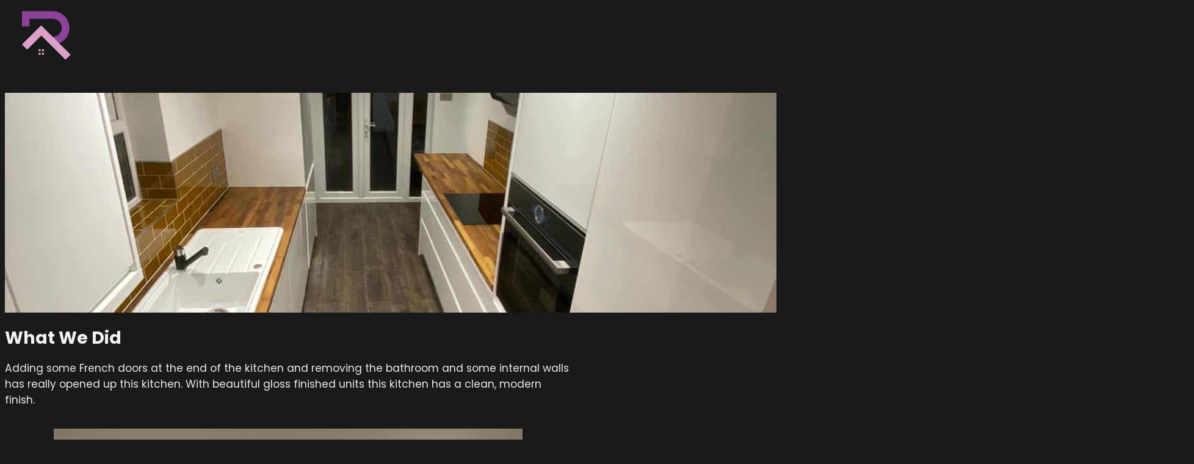

--- FILE ---
content_type: text/html; charset=UTF-8
request_url: https://rai-builders.com/portfolios/bedford/
body_size: 15630
content:
<!DOCTYPE html>
<html lang="en-US" prefix="og: https://ogp.me/ns#">
<head>
<meta charset="UTF-8">
<meta name="viewport" content="width=device-width, initial-scale=1">

<!-- Search Engine Optimization by Rank Math - https://rankmath.com/ -->
<title>Bedford - Rai &amp; Rai General Builders</title>
<meta name="description" content="Adding some French doors at the end of the kitchen and removing the bathroom and some internal walls has really opened up this kitchen."/>
<meta name="robots" content="nofollow, noindex"/>
<meta property="og:locale" content="en_US" />
<meta property="og:type" content="article" />
<meta property="og:title" content="Bedford - Rai &amp; Rai General Builders" />
<meta property="og:description" content="Adding some French doors at the end of the kitchen and removing the bathroom and some internal walls has really opened up this kitchen." />
<meta property="og:url" content="https://rai-builders.com/portfolios/bedford/" />
<meta property="og:site_name" content="Rai &amp; Rai Builders" />
<meta property="og:updated_time" content="2023-05-19T09:27:21+00:00" />
<meta property="og:image" content="https://rai-builders.com/wp-content/uploads/2023/05/Peterborough-1.jpg" />
<meta property="og:image:secure_url" content="https://rai-builders.com/wp-content/uploads/2023/05/Peterborough-1.jpg" />
<meta property="og:image:width" content="1200" />
<meta property="og:image:height" content="1600" />
<meta property="og:image:alt" content="Bedford" />
<meta property="og:image:type" content="image/jpeg" />
<meta name="twitter:card" content="summary_large_image" />
<meta name="twitter:title" content="Bedford - Rai &amp; Rai General Builders" />
<meta name="twitter:description" content="Adding some French doors at the end of the kitchen and removing the bathroom and some internal walls has really opened up this kitchen." />
<meta name="twitter:image" content="https://rai-builders.com/wp-content/uploads/2023/05/Peterborough-1.jpg" />
<!-- /Rank Math WordPress SEO plugin -->

<link rel="alternate" type="application/rss+xml" title="Rai &amp; Rai General Builders &raquo; Feed" href="https://rai-builders.com/feed/" />
<link rel="alternate" type="application/rss+xml" title="Rai &amp; Rai General Builders &raquo; Comments Feed" href="https://rai-builders.com/comments/feed/" />
<link rel="alternate" title="oEmbed (JSON)" type="application/json+oembed" href="https://rai-builders.com/wp-json/oembed/1.0/embed?url=https%3A%2F%2Frai-builders.com%2Fportfolios%2Fbedford%2F" />
<link rel="alternate" title="oEmbed (XML)" type="text/xml+oembed" href="https://rai-builders.com/wp-json/oembed/1.0/embed?url=https%3A%2F%2Frai-builders.com%2Fportfolios%2Fbedford%2F&#038;format=xml" />
<style id='wp-img-auto-sizes-contain-inline-css'>
img:is([sizes=auto i],[sizes^="auto," i]){contain-intrinsic-size:3000px 1500px}
/*# sourceURL=wp-img-auto-sizes-contain-inline-css */
</style>
<style id='classic-theme-styles-inline-css'>
/*! This file is auto-generated */
.wp-block-button__link{color:#fff;background-color:#32373c;border-radius:9999px;box-shadow:none;text-decoration:none;padding:calc(.667em + 2px) calc(1.333em + 2px);font-size:1.125em}.wp-block-file__button{background:#32373c;color:#fff;text-decoration:none}
/*# sourceURL=/wp-includes/css/classic-themes.min.css */
</style>
<link rel='stylesheet' id='automaticcss-core-css' href='https://rai-builders.com/wp-content/uploads/automatic-css/automatic.css?ver=1762813654' media='all' />
<link rel='stylesheet' id='automaticcss-gutenberg-css' href='https://rai-builders.com/wp-content/uploads/automatic-css/automatic-gutenberg.css?ver=1762813655' media='all' />
<link rel='stylesheet' id='bricks-frontend-css' href='https://rai-builders.com/wp-content/themes/bricks/assets/css/frontend-layer.min.css?ver=1762809506' media='all' />
<style id='bricks-frontend-inline-css'>
 .x-hamburger{font:inherit;display:inline-flex;overflow:visible;margin:0;padding:15px;cursor:pointer;transition-timing-function:linear;transition-duration:.3s;transition-property:opacity,filter;text-transform:none;color:inherit;border:0;background-color:transparent}.x-hamburger.is-active:hover,.x-hamburger:hover{opacity:.7}.x-hamburger.is-active .x-hamburger-inner,.x-hamburger.is-active .x-hamburger-inner:after,.x-hamburger.is-active .x-hamburger-inner:before{background-color:var(--x-burger-line-color)}.x-hamburger-box{position:relative;display:inline-block;width:40px;height:24px}.x-hamburger-inner{top:50%;display:block;margin-top:-2px}.x-hamburger-inner,.x-hamburger-inner:after,.x-hamburger-inner:before{position:absolute;width:40px;height:4px;transition-timing-function:ease;transition-duration:.3s;transition-property:transform;border-radius:var(--x-burger-line-radius);background-color:var(--x-burger-line-color)}.x-hamburger-inner:after,.x-hamburger-inner:before{display:block;content:""}.x-hamburger-inner:before{top:-10px}.x-hamburger-inner:after{bottom:-10px}.x-hamburger--3dx .x-hamburger-box{perspective:80px}.x-hamburger--3dx .x-hamburger-inner{transition:transform .4s cubic-bezier(.645,.045,.355,1),background-color 0s cubic-bezier(.645,.045,.355,1) .1s}.x-hamburger--3dx .x-hamburger-inner:after,.x-hamburger--3dx .x-hamburger-inner:before{transition:transform 0s cubic-bezier(.645,.045,.355,1) .1s}.x-hamburger--3dx.is-active .x-hamburger-inner{transform:rotateY(180deg);background-color:transparent!important}.x-hamburger--3dx.is-active .x-hamburger-inner:before{transform:translate3d(0,10px,0) rotate(45deg)}.x-hamburger--3dx.is-active .x-hamburger-inner:after{transform:translate3d(0,-10px,0) rotate(-45deg)}.x-hamburger--3dx-r .x-hamburger-box{perspective:80px}.x-hamburger--3dx-r .x-hamburger-inner{transition:transform .4s cubic-bezier(.645,.045,.355,1),background-color 0s cubic-bezier(.645,.045,.355,1) .1s}.x-hamburger--3dx-r .x-hamburger-inner:after,.x-hamburger--3dx-r .x-hamburger-inner:before{transition:transform 0s cubic-bezier(.645,.045,.355,1) .1s}.x-hamburger--3dx-r.is-active .x-hamburger-inner{transform:rotateY(-180deg);background-color:transparent!important}.x-hamburger--3dx-r.is-active .x-hamburger-inner:before{transform:translate3d(0,10px,0) rotate(45deg)}.x-hamburger--3dx-r.is-active .x-hamburger-inner:after{transform:translate3d(0,-10px,0) rotate(-45deg)}.x-hamburger--3dy .x-hamburger-box{perspective:80px}.x-hamburger--3dy .x-hamburger-inner{transition:transform .4s cubic-bezier(.645,.045,.355,1),background-color 0s cubic-bezier(.645,.045,.355,1) .1s}.x-hamburger--3dy .x-hamburger-inner:after,.x-hamburger--3dy .x-hamburger-inner:before{transition:transform 0s cubic-bezier(.645,.045,.355,1) .1s}.x-hamburger--3dy.is-active .x-hamburger-inner{transform:rotateX(-180deg);background-color:transparent!important}.x-hamburger--3dy.is-active .x-hamburger-inner:before{transform:translate3d(0,10px,0) rotate(45deg)}.x-hamburger--3dy.is-active .x-hamburger-inner:after{transform:translate3d(0,-10px,0) rotate(-45deg)}.x-hamburger--3dy-r .x-hamburger-box{perspective:80px}.x-hamburger--3dy-r .x-hamburger-inner{transition:transform .4s cubic-bezier(.645,.045,.355,1),background-color 0s cubic-bezier(.645,.045,.355,1) .1s}.x-hamburger--3dy-r .x-hamburger-inner:after,.x-hamburger--3dy-r .x-hamburger-inner:before{transition:transform 0s cubic-bezier(.645,.045,.355,1) .1s}.x-hamburger--3dy-r.is-active .x-hamburger-inner{transform:rotateX(180deg);background-color:transparent!important}.x-hamburger--3dy-r.is-active .x-hamburger-inner:before{transform:translate3d(0,10px,0) rotate(45deg)}.x-hamburger--3dy-r.is-active .x-hamburger-inner:after{transform:translate3d(0,-10px,0) rotate(-45deg)}.x-hamburger--3dxy .x-hamburger-box{perspective:80px}.x-hamburger--3dxy .x-hamburger-inner{transition:transform .4s cubic-bezier(.645,.045,.355,1),background-color 0s cubic-bezier(.645,.045,.355,1) .1s}.x-hamburger--3dxy .x-hamburger-inner:after,.x-hamburger--3dxy .x-hamburger-inner:before{transition:transform 0s cubic-bezier(.645,.045,.355,1) .1s}.x-hamburger--3dxy.is-active .x-hamburger-inner{transform:rotateX(180deg) rotateY(180deg);background-color:transparent!important}.x-hamburger--3dxy.is-active .x-hamburger-inner:before{transform:translate3d(0,10px,0) rotate(45deg)}.x-hamburger--3dxy.is-active .x-hamburger-inner:after{transform:translate3d(0,-10px,0) rotate(-45deg)}.x-hamburger--3dxy-r .x-hamburger-box{perspective:80px}.x-hamburger--3dxy-r .x-hamburger-inner{transition:transform .4s cubic-bezier(.645,.045,.355,1),background-color 0s cubic-bezier(.645,.045,.355,1) .1s}.x-hamburger--3dxy-r .x-hamburger-inner:after,.x-hamburger--3dxy-r .x-hamburger-inner:before{transition:transform 0s cubic-bezier(.645,.045,.355,1) .1s}.x-hamburger--3dxy-r.is-active .x-hamburger-inner{transform:rotateX(180deg) rotateY(180deg) rotate(-180deg);background-color:transparent!important}.x-hamburger--3dxy-r.is-active .x-hamburger-inner:before{transform:translate3d(0,10px,0) rotate(45deg)}.x-hamburger--3dxy-r.is-active .x-hamburger-inner:after{transform:translate3d(0,-10px,0) rotate(-45deg)}.x-hamburger--arrow.is-active .x-hamburger-inner:before{transform:translate3d(-8px,0,0) rotate(-45deg) scaleX(.7)}.x-hamburger--arrow.is-active .x-hamburger-inner:after{transform:translate3d(-8px,0,0) rotate(45deg) scaleX(.7)}.x-hamburger--arrow-r.is-active .x-hamburger-inner:before{transform:translate3d(8px,0,0) rotate(45deg) scaleX(.7)}.x-hamburger--arrow-r.is-active .x-hamburger-inner:after{transform:translate3d(8px,0,0) rotate(-45deg) scaleX(.7)}.x-hamburger--arrowalt .x-hamburger-inner:before{transition:top .1s ease .1s,transform .1s cubic-bezier(.165,.84,.44,1)}.x-hamburger--arrowalt .x-hamburger-inner:after{transition:bottom .1s ease .1s,transform .1s cubic-bezier(.165,.84,.44,1)}.x-hamburger--arrowalt.is-active .x-hamburger-inner:before{top:0;transition:top .1s ease,transform .1s cubic-bezier(.895,.03,.685,.22) .1s;transform:translate3d(-8px,-10px,0) rotate(-45deg) scaleX(.7)}.x-hamburger--arrowalt.is-active .x-hamburger-inner:after{bottom:0;transition:bottom .1s ease,transform .1s cubic-bezier(.895,.03,.685,.22) .1s;transform:translate3d(-8px,10px,0) rotate(45deg) scaleX(.7)}.x-hamburger--arrowalt-r .x-hamburger-inner:before{transition:top .1s ease .1s,transform .1s cubic-bezier(.165,.84,.44,1)}.x-hamburger--arrowalt-r .x-hamburger-inner:after{transition:bottom .1s ease .1s,transform .1s cubic-bezier(.165,.84,.44,1)}.x-hamburger--arrowalt-r.is-active .x-hamburger-inner:before{top:0;transition:top .1s ease,transform .1s cubic-bezier(.895,.03,.685,.22) .1s;transform:translate3d(8px,-10px,0) rotate(45deg) scaleX(.7)}.x-hamburger--arrowalt-r.is-active .x-hamburger-inner:after{bottom:0;transition:bottom .1s ease,transform .1s cubic-bezier(.895,.03,.685,.22) .1s;transform:translate3d(8px,10px,0) rotate(-45deg) scaleX(.7)}.x-hamburger--arrowturn.is-active .x-hamburger-inner{transform:rotate(-180deg)}.x-hamburger--arrowturn.is-active .x-hamburger-inner:before{transform:translate3d(8px,0,0) rotate(45deg) scaleX(.7)}.x-hamburger--arrowturn.is-active .x-hamburger-inner:after{transform:translate3d(8px,0,0) rotate(-45deg) scaleX(.7)}.x-hamburger--arrowturn-r.is-active .x-hamburger-inner{transform:rotate(-180deg)}.x-hamburger--arrowturn-r.is-active .x-hamburger-inner:before{transform:translate3d(-8px,0,0) rotate(-45deg) scaleX(.7)}.x-hamburger--arrowturn-r.is-active .x-hamburger-inner:after{transform:translate3d(-8px,0,0) rotate(45deg) scaleX(.7)}.x-hamburger--boring .x-hamburger-inner,.x-hamburger--boring .x-hamburger-inner:after,.x-hamburger--boring .x-hamburger-inner:before{transition-property:none}.x-hamburger--boring.is-active .x-hamburger-inner{transform:rotate(45deg)}.x-hamburger--boring.is-active .x-hamburger-inner:before{top:0;opacity:0}.x-hamburger--boring.is-active .x-hamburger-inner:after{bottom:0;transform:rotate(-90deg)}.x-hamburger--collapse .x-hamburger-inner{top:auto;bottom:0;transition-delay:.13s;transition-timing-function:cubic-bezier(.55,.055,.675,.19);transition-duration:.13s}.x-hamburger--collapse .x-hamburger-inner:after{top:-20px;transition:top .2s cubic-bezier(.33333,.66667,.66667,1) .2s,opacity .1s linear}.x-hamburger--collapse .x-hamburger-inner:before{transition:top .12s cubic-bezier(.33333,.66667,.66667,1) .2s,transform .13s cubic-bezier(.55,.055,.675,.19)}.x-hamburger--collapse.is-active .x-hamburger-inner{transition-delay:.22s;transition-timing-function:cubic-bezier(.215,.61,.355,1);transform:translate3d(0,-10px,0) rotate(-45deg)}.x-hamburger--collapse.is-active .x-hamburger-inner:after{top:0;transition:top .2s cubic-bezier(.33333,0,.66667,.33333),opacity .1s linear .22s;opacity:0}.x-hamburger--collapse.is-active .x-hamburger-inner:before{top:0;transition:top .1s cubic-bezier(.33333,0,.66667,.33333) .16s,transform .13s cubic-bezier(.215,.61,.355,1) .25s;transform:rotate(-90deg)}.x-hamburger--collapse-r .x-hamburger-inner{top:auto;bottom:0;transition-delay:.13s;transition-timing-function:cubic-bezier(.55,.055,.675,.19);transition-duration:.13s}.x-hamburger--collapse-r .x-hamburger-inner:after{top:-20px;transition:top .2s cubic-bezier(.33333,.66667,.66667,1) .2s,opacity .1s linear}.x-hamburger--collapse-r .x-hamburger-inner:before{transition:top .12s cubic-bezier(.33333,.66667,.66667,1) .2s,transform .13s cubic-bezier(.55,.055,.675,.19)}.x-hamburger--collapse-r.is-active .x-hamburger-inner{transition-delay:.22s;transition-timing-function:cubic-bezier(.215,.61,.355,1);transform:translate3d(0,-10px,0) rotate(45deg)}.x-hamburger--collapse-r.is-active .x-hamburger-inner:after{top:0;transition:top .2s cubic-bezier(.33333,0,.66667,.33333),opacity .1s linear .22s;opacity:0}.x-hamburger--collapse-r.is-active .x-hamburger-inner:before{top:0;transition:top .1s cubic-bezier(.33333,0,.66667,.33333) .16s,transform .13s cubic-bezier(.215,.61,.355,1) .25s;transform:rotate(90deg)}.x-hamburger--elastic .x-hamburger-inner{top:2px;transition-timing-function:cubic-bezier(.68,-.55,.265,1.55);transition-duration:.275s}.x-hamburger--elastic .x-hamburger-inner:before{top:10px;transition:opacity .125s ease .275s}.x-hamburger--elastic .x-hamburger-inner:after{top:20px;transition:transform .275s cubic-bezier(.68,-.55,.265,1.55)}.x-hamburger--elastic.is-active .x-hamburger-inner{transition-delay:75ms;transform:translate3d(0,10px,0) rotate(135deg)}.x-hamburger--elastic.is-active .x-hamburger-inner:before{transition-delay:0s;opacity:0}.x-hamburger--elastic.is-active .x-hamburger-inner:after{transition-delay:75ms;transform:translate3d(0,-20px,0) rotate(-270deg)}.x-hamburger--elastic-r .x-hamburger-inner{top:2px;transition-timing-function:cubic-bezier(.68,-.55,.265,1.55);transition-duration:.275s}.x-hamburger--elastic-r .x-hamburger-inner:before{top:10px;transition:opacity .125s ease .275s}.x-hamburger--elastic-r .x-hamburger-inner:after{top:20px;transition:transform .275s cubic-bezier(.68,-.55,.265,1.55)}.x-hamburger--elastic-r.is-active .x-hamburger-inner{transition-delay:75ms;transform:translate3d(0,10px,0) rotate(-135deg)}.x-hamburger--elastic-r.is-active .x-hamburger-inner:before{transition-delay:0s;opacity:0}.x-hamburger--elastic-r.is-active .x-hamburger-inner:after{transition-delay:75ms;transform:translate3d(0,-20px,0) rotate(270deg)}.x-hamburger--emphatic{overflow:hidden}.x-hamburger--emphatic .x-hamburger-inner{transition:background-color .125s ease-in .175s}.x-hamburger--emphatic .x-hamburger-inner:before{left:0;transition:transform .125s cubic-bezier(.6,.04,.98,.335),top .05s linear .125s,left .125s ease-in .175s}.x-hamburger--emphatic .x-hamburger-inner:after{top:10px;right:0;transition:transform .125s cubic-bezier(.6,.04,.98,.335),top .05s linear .125s,right .125s ease-in .175s}.x-hamburger--emphatic.is-active .x-hamburger-inner{transition-delay:0s;transition-timing-function:ease-out;background-color:transparent!important}.x-hamburger--emphatic.is-active .x-hamburger-inner:before{top:-80px;left:-80px;transition:left .125s ease-out,top .05s linear .125s,transform .125s cubic-bezier(.075,.82,.165,1) .175s;transform:translate3d(80px,80px,0) rotate(45deg)}.x-hamburger--emphatic.is-active .x-hamburger-inner:after{top:-80px;right:-80px;transition:right .125s ease-out,top .05s linear .125s,transform .125s cubic-bezier(.075,.82,.165,1) .175s;transform:translate3d(-80px,80px,0) rotate(-45deg)}.x-hamburger--emphatic-r{overflow:hidden}.x-hamburger--emphatic-r .x-hamburger-inner{transition:background-color .125s ease-in .175s}.x-hamburger--emphatic-r .x-hamburger-inner:before{left:0;transition:transform .125s cubic-bezier(.6,.04,.98,.335),top .05s linear .125s,left .125s ease-in .175s}.x-hamburger--emphatic-r .x-hamburger-inner:after{top:10px;right:0;transition:transform .125s cubic-bezier(.6,.04,.98,.335),top .05s linear .125s,right .125s ease-in .175s}.x-hamburger--emphatic-r.is-active .x-hamburger-inner{transition-delay:0s;transition-timing-function:ease-out;background-color:transparent!important}.x-hamburger--emphatic-r.is-active .x-hamburger-inner:before{top:80px;left:-80px;transition:left .125s ease-out,top .05s linear .125s,transform .125s cubic-bezier(.075,.82,.165,1) .175s;transform:translate3d(80px,-80px,0) rotate(-45deg)}.x-hamburger--emphatic-r.is-active .x-hamburger-inner:after{top:80px;right:-80px;transition:right .125s ease-out,top .05s linear .125s,transform .125s cubic-bezier(.075,.82,.165,1) .175s;transform:translate3d(-80px,-80px,0) rotate(45deg)}.x-hamburger--minus .x-hamburger-inner:after,.x-hamburger--minus .x-hamburger-inner:before{transition:bottom .08s ease-out 0s,top .08s ease-out 0s,opacity 0s linear}.x-hamburger--minus.is-active .x-hamburger-inner:after,.x-hamburger--minus.is-active .x-hamburger-inner:before{transition:bottom .08s ease-out,top .08s ease-out,opacity 0s linear .08s;opacity:0}.x-hamburger--minus.is-active .x-hamburger-inner:before{top:0}.x-hamburger--minus.is-active .x-hamburger-inner:after{bottom:0}.x-hamburger--slider .x-hamburger-inner{top:2px}.x-hamburger--slider .x-hamburger-inner:before{top:10px;transition-timing-function:ease;transition-duration:.4s;transition-property:transform,opacity}.x-hamburger--slider .x-hamburger-inner:after{top:20px}.x-hamburger--slider.is-active .x-hamburger-inner{transform:translate3d(0,10px,0) rotate(45deg)}.x-hamburger--slider.is-active .x-hamburger-inner:before{transform:rotate(-45deg) translate3d(-5.71429px,-6px,0);opacity:0}.x-hamburger--slider.is-active .x-hamburger-inner:after{transform:translate3d(0,-20px,0) rotate(-90deg)}.x-hamburger--slider-r .x-hamburger-inner{top:2px}.x-hamburger--slider-r .x-hamburger-inner:before{top:10px;transition-timing-function:ease;transition-duration:.4s;transition-property:transform,opacity}.x-hamburger--slider-r .x-hamburger-inner:after{top:20px}.x-hamburger--slider-r.is-active .x-hamburger-inner{transform:translate3d(0,10px,0) rotate(-45deg)}.x-hamburger--slider-r.is-active .x-hamburger-inner:before{transform:rotate(45deg) translate3d(5.71429px,-6px,0);opacity:0}.x-hamburger--slider-r.is-active .x-hamburger-inner:after{transform:translate3d(0,-20px,0) rotate(90deg)}.x-hamburger--spin .x-hamburger-inner{transition-timing-function:cubic-bezier(.55,.055,.675,.19);transition-duration:.22s}.x-hamburger--spin .x-hamburger-inner:before{transition:top .1s ease-in .25s,opacity .1s ease-in}.x-hamburger--spin .x-hamburger-inner:after{transition:bottom .1s ease-in .25s,transform .22s cubic-bezier(.55,.055,.675,.19)}.x-hamburger--spin.is-active .x-hamburger-inner{transition-delay:.12s;transition-timing-function:cubic-bezier(.215,.61,.355,1);transform:rotate(225deg)}.x-hamburger--spin.is-active .x-hamburger-inner:before{top:0;transition:top .1s ease-out,opacity .1s ease-out .12s;opacity:0}.x-hamburger--spin.is-active .x-hamburger-inner:after{bottom:0;transition:bottom .1s ease-out,transform .22s cubic-bezier(.215,.61,.355,1) .12s;transform:rotate(-90deg)}.x-hamburger--spin-r .x-hamburger-inner{transition-timing-function:cubic-bezier(.55,.055,.675,.19);transition-duration:.22s}.x-hamburger--spin-r .x-hamburger-inner:before{transition:top .1s ease-in .25s,opacity .1s ease-in}.x-hamburger--spin-r .x-hamburger-inner:after{transition:bottom .1s ease-in .25s,transform .22s cubic-bezier(.55,.055,.675,.19)}.x-hamburger--spin-r.is-active .x-hamburger-inner{transition-delay:.12s;transition-timing-function:cubic-bezier(.215,.61,.355,1);transform:rotate(-225deg)}.x-hamburger--spin-r.is-active .x-hamburger-inner:before{top:0;transition:top .1s ease-out,opacity .1s ease-out .12s;opacity:0}.x-hamburger--spin-r.is-active .x-hamburger-inner:after{bottom:0;transition:bottom .1s ease-out,transform .22s cubic-bezier(.215,.61,.355,1) .12s;transform:rotate(90deg)}.x-hamburger--spring .x-hamburger-inner{top:2px;transition:background-color 0s linear .13s}.x-hamburger--spring .x-hamburger-inner:before{top:10px;transition:top .1s cubic-bezier(.33333,.66667,.66667,1) .2s,transform .13s cubic-bezier(.55,.055,.675,.19)}.x-hamburger--spring .x-hamburger-inner:after{top:20px;transition:top .2s cubic-bezier(.33333,.66667,.66667,1) .2s,transform .13s cubic-bezier(.55,.055,.675,.19)}.x-hamburger--spring.is-active .x-hamburger-inner{transition-delay:.22s;background-color:transparent!important}.x-hamburger--spring.is-active .x-hamburger-inner:before{top:0;transition:top .1s cubic-bezier(.33333,0,.66667,.33333) .4s,transform .13s cubic-bezier(.215,.61,.355,1) .22s;transform:translate3d(0,10px,0) rotate(45deg)}.x-hamburger--spring.is-active .x-hamburger-inner:after{top:0;transition:top .2s cubic-bezier(.33333,0,.66667,.33333),transform .13s cubic-bezier(.215,.61,.355,1) .22s;transform:translate3d(0,10px,0) rotate(-45deg)}.x-hamburger--spring-r .x-hamburger-inner{top:auto;bottom:0;transition-delay:0s;transition-timing-function:cubic-bezier(.55,.055,.675,.19);transition-duration:.13s}.x-hamburger--spring-r .x-hamburger-inner:after{top:-20px;transition:top .2s cubic-bezier(.33333,.66667,.66667,1) .2s,opacity 0s linear}.x-hamburger--spring-r .x-hamburger-inner:before{transition:top .1s cubic-bezier(.33333,.66667,.66667,1) .2s,transform .13s cubic-bezier(.55,.055,.675,.19)}.x-hamburger--spring-r.is-active .x-hamburger-inner{transition-delay:.22s;transition-timing-function:cubic-bezier(.215,.61,.355,1);transform:translate3d(0,-10px,0) rotate(-45deg)}.x-hamburger--spring-r.is-active .x-hamburger-inner:after{top:0;transition:top .2s cubic-bezier(.33333,0,.66667,.33333),opacity 0s linear .22s;opacity:0}.x-hamburger--spring-r.is-active .x-hamburger-inner:before{top:0;transition:top .1s cubic-bezier(.33333,0,.66667,.33333) .4s,transform .13s cubic-bezier(.215,.61,.355,1) .22s;transform:rotate(90deg)}.x-hamburger--stand .x-hamburger-inner{transition:transform 75ms cubic-bezier(.55,.055,.675,.19) .4s,background-color 0s linear 75ms}.x-hamburger--stand .x-hamburger-inner:before{transition:top 75ms ease-in 75ms,transform 75ms cubic-bezier(.55,.055,.675,.19) 0s}.x-hamburger--stand .x-hamburger-inner:after{transition:bottom 75ms ease-in 75ms,transform 75ms cubic-bezier(.55,.055,.675,.19) 0s}.x-hamburger--stand.is-active .x-hamburger-inner{transition:transform 75ms cubic-bezier(.215,.61,.355,1) 0s,background-color 0s linear .4s;transform:rotate(90deg);background-color:transparent!important}.x-hamburger--stand.is-active .x-hamburger-inner:before{top:0;transition:top 75ms ease-out .1s,transform 75ms cubic-bezier(.215,.61,.355,1) .4s;transform:rotate(-45deg)}.x-hamburger--stand.is-active .x-hamburger-inner:after{bottom:0;transition:bottom 75ms ease-out .1s,transform 75ms cubic-bezier(.215,.61,.355,1) .4s;transform:rotate(45deg)}.x-hamburger--stand-r .x-hamburger-inner{transition:transform 75ms cubic-bezier(.55,.055,.675,.19) .4s,background-color 0s linear 75ms}.x-hamburger--stand-r .x-hamburger-inner:before{transition:top 75ms ease-in 75ms,transform 75ms cubic-bezier(.55,.055,.675,.19) 0s}.x-hamburger--stand-r .x-hamburger-inner:after{transition:bottom 75ms ease-in 75ms,transform 75ms cubic-bezier(.55,.055,.675,.19) 0s}.x-hamburger--stand-r.is-active .x-hamburger-inner{transition:transform 75ms cubic-bezier(.215,.61,.355,1) 0s,background-color 0s linear .4s;transform:rotate(-90deg);background-color:transparent!important}.x-hamburger--stand-r.is-active .x-hamburger-inner:before{top:0;transition:top 75ms ease-out .1s,transform 75ms cubic-bezier(.215,.61,.355,1) .4s;transform:rotate(-45deg)}.x-hamburger--stand-r.is-active .x-hamburger-inner:after{bottom:0;transition:bottom 75ms ease-out .1s,transform 75ms cubic-bezier(.215,.61,.355,1) .4s;transform:rotate(45deg)}.x-hamburger--squeeze .x-hamburger-inner{transition-timing-function:cubic-bezier(.55,.055,.675,.19);transition-duration:75ms}.x-hamburger--squeeze .x-hamburger-inner:before{transition:top 75ms ease .12s,opacity 75ms ease}.x-hamburger--squeeze .x-hamburger-inner:after{transition:bottom 75ms ease .12s,transform 75ms cubic-bezier(.55,.055,.675,.19)}.x-hamburger--squeeze.is-active .x-hamburger-inner{transition-delay:.12s;transition-timing-function:cubic-bezier(.215,.61,.355,1);transform:rotate(45deg)}.x-hamburger--squeeze.is-active .x-hamburger-inner:before{top:0;transition:top 75ms ease,opacity 75ms ease .12s;opacity:0}.x-hamburger--squeeze.is-active .x-hamburger-inner:after{bottom:0;transition:bottom 75ms ease,transform 75ms cubic-bezier(.215,.61,.355,1) .12s;transform:rotate(-90deg)}.x-hamburger--vortex .x-hamburger-inner{transition-timing-function:cubic-bezier(.19,1,.22,1);transition-duration:.2s}.x-hamburger--vortex .x-hamburger-inner:after,.x-hamburger--vortex .x-hamburger-inner:before{transition-delay:.1s;transition-timing-function:linear;transition-duration:0s}.x-hamburger--vortex .x-hamburger-inner:before{transition-property:top,opacity}.x-hamburger--vortex .x-hamburger-inner:after{transition-property:bottom,transform}.x-hamburger--vortex.is-active .x-hamburger-inner{transition-timing-function:cubic-bezier(.19,1,.22,1);transform:rotate(765deg)}.x-hamburger--vortex.is-active .x-hamburger-inner:after,.x-hamburger--vortex.is-active .x-hamburger-inner:before{transition-delay:0s}.x-hamburger--vortex.is-active .x-hamburger-inner:before{top:0;opacity:0}.x-hamburger--vortex.is-active .x-hamburger-inner:after{bottom:0;transform:rotate(90deg)}.x-hamburger--vortex-r .x-hamburger-inner{transition-timing-function:cubic-bezier(.19,1,.22,1);transition-duration:.2s}.x-hamburger--vortex-r .x-hamburger-inner:after,.x-hamburger--vortex-r .x-hamburger-inner:before{transition-delay:.1s;transition-timing-function:linear;transition-duration:0s}.x-hamburger--vortex-r .x-hamburger-inner:before{transition-property:top,opacity}.x-hamburger--vortex-r .x-hamburger-inner:after{transition-property:bottom,transform}.x-hamburger--vortex-r.is-active .x-hamburger-inner{transition-timing-function:cubic-bezier(.19,1,.22,1);transform:rotate(-765deg)}.x-hamburger--vortex-r.is-active .x-hamburger-inner:after,.x-hamburger--vortex-r.is-active .x-hamburger-inner:before{transition-delay:0s}.x-hamburger--vortex-r.is-active .x-hamburger-inner:before{top:0;opacity:0}.x-hamburger--vortex-r.is-active .x-hamburger-inner:after{bottom:0;transform:rotate(-90deg)}:root { --x-burger-size: 0.8; --x-burger-line-height: 4px; --x-burger-line-color: currentColor;--x-burger-line-radius: 4px;--x-burger-line-color-active: var(--x-burger-line-color);}.brxe-xburgertrigger { background: none;color: inherit;display: inline-flex;outline: none; cursor: pointer; padding: 10px;line-height: 1;-webkit-tap-highlight-color: transparent;align-items: center;}.brxe-xburgertrigger[class*=brxe-] { width: auto;}.x-hamburger-box {display:flex; background: none;pointer-events: none;transform: scale(var(--x-burger-size));-webkit-transform: scale(var(--x-burger-size));color: var(--x-burger-line-color);}.x-hamburger-box.is-active .x-hamburger-inner {background-color: var(--x-burger-line-color-active);}.brxe-xburgertrigger .x-hamburger-inner:before,.brxe-xburgertrigger .x-hamburger-inner:after {height: inherit;background-color: inherit;}.x-hamburger-inner {height: var(--x-burger-line-height);}
:root { --x-offcanvas-duration: 300ms;}.x-offcanvas_inner { background: #fff; -webkit-box-orient: vertical; -webkit-box-direction: normal; -ms-flex-direction: column; flex-direction: column; position: fixed; height: 100vh; max-width: 100%; width: 300px; overflow-x: hidden; top: 0; left: 0; padding: 30px; z-index: 1000; pointer-events: auto; display: none;}.x-offcanvas_ready { -webkit-transition: -webkit-transform var(--x-offcanvas-duration) cubic-bezier(0.77,0,0.175,1),box-shadow var(--x-offcanvas-duration) cubic-bezier(0.77,0,0.175,1); transition: transform var(--x-offcanvas-duration) cubic-bezier(0.77,0,0.175,1),box-shadow var(--x-offcanvas-duration) cubic-bezier(0.77,0,0.175,1),opacity var(--x-offcanvas-duration) cubic-bezier(0.77,0,0.175,1); -o-transition: -o-transform var(--x-offcanvas-duration) cubic-bezier(0.77,0,0.175,1),box-shadow var(--x-offcanvas-duration) cubic-bezier(0.77,0,0.175,1); display: -webkit-box; display: -ms-flexbox; display: flex;}.x-offcanvas_backdrop { background: rgba(0,0,0,.5); position: fixed; top: 0; left: 0; right: 0; bottom: 0; opacity: 0; visibility: hidden; -webkit-transition: all var(--x-offcanvas-duration) cubic-bezier(0.77,0,0.175,1); -o-transition: all var(--x-offcanvas-duration) cubic-bezier(0.77,0,0.175,1); transition: all var(--x-offcanvas-duration) cubic-bezier(0.77,0,0.175,1); pointer-events: auto; z-index: 1000; display: none;}.x-offcanvas_ready + .x-offcanvas_backdrop { display: block;}.x-offcanvas_inner { z-index: 1001;}.x-offcanvas_inner[aria-hidden="false"] + .x-offcanvas_backdrop { opacity: 1; visibility: visible;}.x-offcanvas_inner.x-offcanvas_left { left: 0; right: auto; height: 100vh!important;}.x-offcanvas_inner.x-offcanvas_left[aria-hidden="true"] { transform: translateX(-100%); -webkit-transform: translateX(-100%);}.x-offcanvas_inner.x-offcanvas_right { right: 0; left: auto; height: 100vh!important;}.x-offcanvas_inner.x-offcanvas_right[aria-hidden="true"] { transform: translateX(100%); -webkit-transform: translateX(100%);}.x-offcanvas_inner.x-offcanvas_top { top: 0; bottom: auto; right: 0; left: 0; width: 100%!important;}.x-offcanvas_inner.x-offcanvas_top[aria-hidden="true"] { transform: translateY(-100%); -webkit-transform: translateY(-100%);}.x-offcanvas_inner.x-offcanvas_bottom { top: auto; bottom: 0; right: 0; left: 0; width: 100%!important;}.x-offcanvas_inner.x-offcanvas_bottom[aria-hidden="true"] { transform: translateY(100%); -webkit-transform: translateY(100%);}body.admin-bar .x-offcanvas_backdrop { margin-top: var(--wp-admin--admin-bar--height);}body.bricks-is-frontend .x-offcanvas_inner:focus { outline: none;}.admin-bar .x-offcanvas_inner { margin-top: var(--wp-admin--admin-bar--height);}.x-offcanvas_inner > div { max-width: 100%;}html[class*="x-offcanvas_prevent-scroll"],html[class*="x-offcanvas_prevent-scroll"] > body { overflow: hidden;}.x-offcanvas_inner[aria-hidden="true"][data-type="fade"] { opacity: 0; visibility: hidden; transform: none!important; transition: all var(--x-offcanvas-duration) cubic-bezier(0.77,0,0.175,1)}.x-offcanvas_inner[aria-hidden="false"][data-type="fade"] { opacity: 1; visibility: visible; transform: none!important;}@media (prefers-reduced-motion: reduce) { .x-offcanvas[data-x-offcanvas*=notransition] .x-offcanvas_backdrop, .x-offcanvas[data-x-offcanvas*=notransition] .x-offcanvas_inner { transition: none; } .x-offcanvas[data-x-offcanvas*=fade] .x-offcanvas_inner[aria-hidden="true"] { opacity: 0; visibility: hidden; transform: none!important; } .x-offcanvas[data-x-offcanvas*=fade].x-offcanvas_inner[aria-hidden="false"] { opacity: 1; visibility: visible; transform: none!important; }}@supports (padding-top: env(safe-area-inset-top)) { .x-offcanvas_inner.x-offcanvas_left { --safe-area-inset-bottom: env(safe-area-inset-bottom); height: calc(100% + var(--safe-area-inset-bottom))!important; } .x-offcanvas_inner.x-offcanvas_right { --safe-area-inset-bottom: env(safe-area-inset-bottom); height: calc(100% + var(--safe-area-inset-bottom))!important; } }.admin-bar .x-offcanvas_inner.x-offcanvas_left { left: 0; right: auto; height: auto!important; bottom: 0;}.admin-bar .x-offcanvas_inner.x-offcanvas_right { right: 0; left: auto; height: auto!important; bottom: 0;}component.x-offcanvas,.x-offcanvas[data-id] { transform: none!important;}component.x-offcanvas.is-empty { min-width: 0; min-height: 0;}component > .x-offcanvas_inner,.x-offcanvas[data-id] .x-offcanvas_inner { display: flex;}component > .x-offcanvas_backdrop,.x-offcanvas[data-id] .x-offcanvas_backdrop { display: block;}.brx-body.iframe .x-offcanvas_inner { transform: none;}.brx-body.iframe div[data-x-offcanvas]:not([data-id]) { display: none;}.brx-body.iframe .x-offcanvas > div:nth-child(3) { display: none;}.brx-body.iframe .x-offcanvas_backdrop { opacity: 1; visibility: visible;}
.brxe-xslidemenu { width: 100%; flex-direction: column;}.brxe-xslidemenu .menu-item a { color: inherit; display: flex; justify-content: space-between; align-items: stretch; padding: 10px; -webkit-tap-highlight-color: transparent;}.brxe-xslidemenu .menu-item { list-style-type: none; display: flex; flex-direction: column; width: 100%;}.x-slide-menu_list { padding: 0; margin: 0; width: 100%; flex-direction: column;}.brxe-xslidemenu .sub-menu { display: none; flex-direction: column; padding: 0; margin: 0;}:root { --x-slide-menu-indent: 0px;}.brxe-xslidemenu .sub-menu { text-indent: var(--x-slide-menu-indent) }.brxe-xslidemenu .sub-menu .sub-menu { text-indent: calc( var(--x-slide-menu-indent) * 2 ) }.brxe-xslidemenu .sub-menu .sub-menu .sub-menu { text-indent: calc( var(--x-slide-menu-indent) * 3 ) }.brxe-xslidemenu .sub-menu .sub-menu .sub-menu .sub-menu { text-indent: calc( var(--x-slide-menu-indent) * 4 ) }.brxe-xslidemenu .sub-menu .sub-menu .sub-menu .sub-menu .sub-menu { text-indent: calc( var(--x-slide-menu-indent) * 5 ) }.brxe-xslidemenu .menu-item-has-children > a[href*="#"] .x-slide-menu_dropdown-icon { pointer-events: none;}.x-slide-menu_dropdown-icon { background-color: transparent; fill: currentColor; width: 2em; display: flex; align-items: center; justify-content: center; color: inherit;}.x-slide-menu_dropdown-icon svg { font-size: 1em; height: 1em; width: 1em; stroke: currentColor;}.x-slide-menu_dropdown-icon > * { transition: all 0.4s ease;}[class*=brxe-] .x-slide-menu_dropdown-icon svg { height: 1em; width: 1em;}.x-slide-menu_dropdown-icon[aria-expanded=true] > * { transform: rotateX(180deg);}.x-slide-menu_dropdown-icon-click-area:first-of-type:nth-last-of-type(2) { display: none;}.brxe-xslidemenu a[href='#'] span[itemprop=name] { pointer-events: none;}.brxe-xslidemenu .screen-reader-text { clip: rect(1px,1px,1px,1px); height: 1px; overflow: hidden; position: absolute!important; width: 1px; word-wrap: normal!important;}.brxe-xslidemenu[data-x-expand-current] .current-menu-ancestor > .sub-menu { display: flex;}.brxe-xslidemenu[data-x-slide-menu*=clickSelector] { display: none;}.brx-body.iframe .brxe-xslidemenu[data-x-slide-menu*=hidden] { display: block;}.brx-body.iframe .brxe-xslidemenu.brx-draggable.is-empty { min-height: unset;}.x-sub-menu-icon { display: none;}
@font-face{font-family:"Poppins";font-weight:400;font-display:swap;src:url(https://rai-builders.com/wp-content/uploads/2023/05/Poppins-Regular.woff2) format("woff2");}@font-face{font-family:"Poppins";font-weight:700;font-display:swap;src:url(https://rai-builders.com/wp-content/uploads/2023/05/Poppins-Bold.woff2) format("woff2");}@font-face{font-family:"Poppins";font-weight:900;font-display:swap;src:url(https://rai-builders.com/wp-content/uploads/2023/05/Poppins-Black.woff2) format("woff2");}

/*# sourceURL=bricks-frontend-inline-css */
</style>
<link rel='stylesheet' id='bricks-child-css' href='https://rai-builders.com/wp-content/themes/bricks-child/style.css?ver=1695330777' media='all' />
<link rel='stylesheet' id='bricks-font-awesome-6-brands-css' href='https://rai-builders.com/wp-content/themes/bricks/assets/css/libs/font-awesome-6-brands-layer.min.css?ver=1762809506' media='all' />
<link rel='stylesheet' id='bricks-font-awesome-6-css' href='https://rai-builders.com/wp-content/themes/bricks/assets/css/libs/font-awesome-6-layer.min.css?ver=1762809506' media='all' />
<link rel='stylesheet' id='bricks-photoswipe-css' href='https://rai-builders.com/wp-content/themes/bricks/assets/css/libs/photoswipe.min.css?ver=1762809506' media='all' />
<link rel='stylesheet' id='automaticcss-bricks-css' href='https://rai-builders.com/wp-content/uploads/automatic-css/automatic-bricks.css?ver=1762813655' media='all' />
<link rel='stylesheet' id='color-scheme-switcher-frontend-css' href='https://rai-builders.com/wp-content/plugins/automaticcss-plugin/classes/Features/Color_Scheme_Switcher/css/frontend.css?ver=1762813647' media='all' />
<link rel='stylesheet' id='automaticcss-frames-css' href='https://rai-builders.com/wp-content/uploads/automatic-css/automatic-frames.css?ver=1762813657' media='all' />
<style id='bricks-frontend-inline-inline-css'>
:root {} body {font-family: "Poppins"; color: var(--shade-light); font-weight: 400} h1, h2, h3, h4, h5, h6 {font-family: "Poppins"; color: var(--shade-ultra-light); font-weight: 700} h1 {color: var(--shade-ultra-light)} h2 {color: var(--shade-ultra-light)} html {background-color: #1a1a1a} body {background: none} .brxe-text {color: var(--white-trans-90)} .brxe-text-basic {color: var(--white-trans-90)}.fr-header-bravo.brxe-section {background-color: var(--fr-bg-light); padding-top: var(--space-m); padding-right: var(--section-padding-x); padding-bottom: var(--space-m); padding-left: var(--section-padding-x)}.fr-header-bravo__inner.brxe-container {display: flex; flex-direction: row; justify-content: space-between; align-items: center; row-gap: var(--content-gap); column-gap: var(--content-gap)}.fr-logo.brxe-image {max-width: 100%}.fr-logo.brxe-logo .bricks-site-logo {width: 10em}.fr-logo.brxe-logo {max-width: 100%}.fr-social-alpha.brxe-div {align-items: center; display: flex; column-gap: var(--fr-card-gap); flex-wrap: wrap}@media (max-width: 991px) {.fr-social-alpha.brxe-div {row-gap: 1em}}.fr-social-alpha__icon-wrapper.brxe-div {flex-direction: row; display: flex; align-items: center; column-gap: px; text-decoration: none}.fr-social-alpha__icon.brxe-icon {font-size: var(--text-l); text-align: center}.fr-blog-hero-alpha.brxe-section {min-height: 50vh; justify-content: center; align-items: center; position: relative}.fr-blog-hero-alpha__content-wrapper.brxe-container {row-gap: var(--fr-content-gap); color: var(--fr-text-light); text-align: center; align-items: center; z-index: 1}@media (max-width: 767px) {.fr-blog-hero-alpha__content-wrapper.brxe-container {align-items: flex-start; text-align: left}}.fr-blog-hero-alpha__heading.brxe-heading {color: var(--white)}.fr-blog-meta-alpha__meta-link.brxe-text-basic:hover {color: var(--shade-light)}@media (max-width: 478px) {.fr-blog-meta-alpha__meta-link ~ .fr-blog-meta-alpha__meta-link:before { display: none;}}.fr-blog-post-body-alpha.brxe-section {row-gap: var(--fr-container-gap)}.fr-testimonial-card-alpha.brxe-block {row-gap: var(--fr-card-gap)}.fr-testimonial-card-alpha__body.brxe-block {row-gap: var(--fr-card-gap)}.fr-intro-charlie.brxe-container {align-items: center}.fr-intro-charlie { display: grid; gap: var(--fr-grid-gap);}@media (min-width: 991px) { .fr-intro-charlie { grid-template-columns: 3fr 2fr; grid-template-rows: 1fr; }}.fr-intro-charlie__content-wrapper.brxe-block {row-gap: var(--content-gap)}.fr-intro-charlie__heading.brxe-heading {color: var(--neutral-ultra-light)}.fr-article-grid-alpha.brxe-container {display: grid; align-items: initial; grid-gap: var(--grid-gap); grid-template-columns: var(--grid-3); grid-template-rows: var(--grid-1); align-items: stretch}@media (max-width: 991px) {.fr-article-grid-alpha.brxe-container {grid-template-columns: var(--grid-2)}}@media (max-width: 767px) {.fr-article-grid-alpha.brxe-container {grid-template-columns: var(--grid-1)}}.fr-article-card-alpha.brxe-div {display: flex; flex-direction: column; row-gap: var(--fr-card-gap); overflow: hidden; position: relative; transition: all .3s ease}.fr-article-card-alpha:hover {transform: translateY(-.5em);}.fr-article-card-alpha__body.brxe-div {display: flex; flex-direction: column; row-gap: var(--fr-card-gap); width: 100%; height: 100%; flex-grow: 1}.fr-article-card-alpha__footer.brxe-div {display: flex; column-gap: var(--fr-card-gap); row-gap: var(--fr-card-gap); flex-wrap: wrap; margin-top: auto}.fr-article-card-alpha__date.brxe-text-basic {display: flex}.fr-article-card-alpha__media-wrapper.brxe-div {order: -1}.fr-article-card-alpha__image.brxe-image {width: 100%; flex-grow: 1; height: 14em; position: static; border-radius: var(--fr-card-radius); overflow: hidden}.fr-article-card-alpha__image.brxe-image:not(.tag), .fr-article-card-alpha__image.brxe-image img {object-fit: cover}.fr-cta-alpha__headings-wrapper.brxe-div {row-gap: var(--fr-content-gap); display: flex; flex-direction: column}.fr-cta-alpha__heading.brxe-heading {font-size: var(--h1); color: var(--neutral-ultra-light)}.fr-footer-echo__inner.brxe-container {background-color: var(--shade-light-trans-10)}.fr-footer-echo__column.brxe-block {row-gap: var(--fr-content-gap)}.fr-footer-echo__heading.brxe-heading {color: var(--neutral-ultra-light)}.fr-footer-echo__list.brxe-block {row-gap: 1em}.fr-footer-echo__list-item.brxe-div {color: var(--fr-text-light)}.fr-footer-echo__nav-link.brxe-text-basic {color: var(--neutral-ultra-light)}.fr-footer-echo__legal-nav.brxe-div {align-items: center; display: flex}.fr-footer-echo__legal-link.brxe-text-basic {color: var(--fr-text-light)}:root {--bricks-color-acss_import_transparent: transparent;}#brxe-738852 {width: 80px}@media (max-width: 478px) {#brxe-738852 {width: 50px}}#brxe-ysjtak {margin-bottom: -8px}#brxe-qiblhq .x-hamburger-box {--x-burger-line-color: var(--white)}#brxe-yexnfo {display: flex; flex-direction: column; align-items: center}#brxe-c0c4c7 {width: 1920px; justify-content: space-between}#brxe-31f002 {background-color: rgba(10, 10, 10, 0); padding-top: 10px; padding-bottom: 10px; z-index: 10; width: 1920px}#brxe-trylwz .bricks-site-logo {height: 100px}#brxe-kjrqqc .menu-item a {text-align: left; font-size: 20px; color: var(--white)}#brxe-kjrqqc {text-align: center; padding-top: 30px}#brxe-lghkqj {color: var(--white)}#brxe-qgytfd {margin-top: 20px}#brxe-vfmepb {display: flex; flex-direction: column}#brxe-zhbmdg .x-offcanvas_inner {width: 300px; background-color: var(--shade); background-color: var(--black)}#brxe-0b5bfd {position: absolute; width: 100%; height: 100%; top: 0px; right: 0px; bottom: 0px; left: 0px}#brxe-0b5bfd:not(.tag), #brxe-0b5bfd img {object-fit: cover}#brxe-207cf6 {position: absolute; top: 0px; right: 0px; bottom: 0px; left: 0px; background-color: var(--shade-ultra-dark-trans-80)}#brxe-aaf6a8 {margin-bottom: 20px; color: var(--neutral-ultra-light)}#brxe-e805c1 {font-style: italic; font-weight: 200}#brxe-fdff6d {background-color: var(--action)}#brxe-979642 {width: 1440px}#brxe-2b8741 {--gutter: 12px}#brxe-2b8741 .image {aspect-ratio: 1/1}#brxe-037dd3 {width: 1440px}#brxe-6a6a2b {width: 1440px}.brxe-978150 .brxe-010b3a.brxe-heading {margin-top: 0}.brxe-978150 .brxe-093203.brxe-div {width: 100%; min-width: 0px}#brxe-2dba26 {width: 1440px}#brxe-5ecc7b {width: 1920px}#brxe-9f7cf5 .bricks-site-logo {height: 100px; width: 80px}#brxe-844ebd {font-size: 40px}#brxe-c8fab4 {color: var(--white)}#brxe-9f2fe5 {font-size: 40px}#brxe-e8d1f1 {color: var(--white)}#brxe-fmhttt {display: flex; column-gap: 20px}#brxe-9704e6 {width: 1440px}#brxe-53d3dc {margin-bottom: 0}#brxe-331533 {width: 1440px}#brxe-5aed2d {padding-bottom: 20px; background-color: var(--black-trans-90)}u { text-decoration-color: #8D4299 !important; } .pv1-highlighted-text { border-bottom-color: #8D4299; border-bottom-width: 4px; border-bottom-style: solid; } .vertical { transform: rotate(-90deg); }
/*# sourceURL=bricks-frontend-inline-inline-css */
</style>
<script id="color-scheme-switcher-frontend-js-extra">
var acss = {"color_mode":"light","enable_client_color_preference":"false"};
//# sourceURL=color-scheme-switcher-frontend-js-extra
</script>
<script src="https://rai-builders.com/wp-content/plugins/automaticcss-plugin/classes/Features/Color_Scheme_Switcher/js/frontend.min.js?ver=1762813647" id="color-scheme-switcher-frontend-js"></script>
<link rel="https://api.w.org/" href="https://rai-builders.com/wp-json/" /><link rel="alternate" title="JSON" type="application/json" href="https://rai-builders.com/wp-json/wp/v2/portfolios/718" /><link rel="EditURI" type="application/rsd+xml" title="RSD" href="https://rai-builders.com/xmlrpc.php?rsd" />
<link rel='shortlink' href='https://rai-builders.com/?p=718' />
<meta name="google-site-verification" content="GwnSthERtMxtPMFzthNJ_yushsr2Op9c2eZWlNvA4ms" />

<!-- Google tag (gtag.js) -->
<script async src="https://www.googletagmanager.com/gtag/js?id=G-ZY99D5MKYF"></script>
<script>
  window.dataLayer = window.dataLayer || [];
  function gtag(){dataLayer.push(arguments);}
  gtag('js', new Date());

  gtag('config', 'G-ZY99D5MKYF');
</script><meta name="ti-site-data" content="eyJyIjoiMTowITc6MCEzMDowIiwibyI6Imh0dHBzOlwvXC9yYWktYnVpbGRlcnMuY29tXC93cC1hZG1pblwvYWRtaW4tYWpheC5waHA/YWN0aW9uPXRpX29ubGluZV91c2Vyc19nb29nbGUmYW1wO3A9JTJGcG9ydGZvbGlvcyUyRmJlZGZvcmQlMkYmYW1wO193cG5vbmNlPTI4YTU1YTA0MGUifQ==" /><link rel="icon" href="https://rai-builders.com/wp-content/uploads/2023/05/cropped-Favicon-32x32.png" sizes="32x32" />
<link rel="icon" href="https://rai-builders.com/wp-content/uploads/2023/05/cropped-Favicon-192x192.png" sizes="192x192" />
<link rel="apple-touch-icon" href="https://rai-builders.com/wp-content/uploads/2023/05/cropped-Favicon-180x180.png" />
<meta name="msapplication-TileImage" content="https://rai-builders.com/wp-content/uploads/2023/05/cropped-Favicon-270x270.png" />

<meta property="og:url" content="https://rai-builders.com/portfolios/bedford/" />
<meta property="og:site_name" content="Rai &amp; Rai General Builders" />
<meta property="og:title" content="Bedford" />
<meta property="og:image" content="https://rai-builders.com/wp-content/uploads/2023/05/Peterborough-1-768x1024.jpg" />
<meta property="og:type" content="website" />
<style id='global-styles-inline-css'>
:root{--wp--preset--aspect-ratio--square: 1;--wp--preset--aspect-ratio--4-3: 4/3;--wp--preset--aspect-ratio--3-4: 3/4;--wp--preset--aspect-ratio--3-2: 3/2;--wp--preset--aspect-ratio--2-3: 2/3;--wp--preset--aspect-ratio--16-9: 16/9;--wp--preset--aspect-ratio--9-16: 9/16;--wp--preset--color--black: #000000;--wp--preset--color--cyan-bluish-gray: #abb8c3;--wp--preset--color--white: #ffffff;--wp--preset--color--pale-pink: #f78da7;--wp--preset--color--vivid-red: #cf2e2e;--wp--preset--color--luminous-vivid-orange: #ff6900;--wp--preset--color--luminous-vivid-amber: #fcb900;--wp--preset--color--light-green-cyan: #7bdcb5;--wp--preset--color--vivid-green-cyan: #00d084;--wp--preset--color--pale-cyan-blue: #8ed1fc;--wp--preset--color--vivid-cyan-blue: #0693e3;--wp--preset--color--vivid-purple: #9b51e0;--wp--preset--gradient--vivid-cyan-blue-to-vivid-purple: linear-gradient(135deg,rgb(6,147,227) 0%,rgb(155,81,224) 100%);--wp--preset--gradient--light-green-cyan-to-vivid-green-cyan: linear-gradient(135deg,rgb(122,220,180) 0%,rgb(0,208,130) 100%);--wp--preset--gradient--luminous-vivid-amber-to-luminous-vivid-orange: linear-gradient(135deg,rgb(252,185,0) 0%,rgb(255,105,0) 100%);--wp--preset--gradient--luminous-vivid-orange-to-vivid-red: linear-gradient(135deg,rgb(255,105,0) 0%,rgb(207,46,46) 100%);--wp--preset--gradient--very-light-gray-to-cyan-bluish-gray: linear-gradient(135deg,rgb(238,238,238) 0%,rgb(169,184,195) 100%);--wp--preset--gradient--cool-to-warm-spectrum: linear-gradient(135deg,rgb(74,234,220) 0%,rgb(151,120,209) 20%,rgb(207,42,186) 40%,rgb(238,44,130) 60%,rgb(251,105,98) 80%,rgb(254,248,76) 100%);--wp--preset--gradient--blush-light-purple: linear-gradient(135deg,rgb(255,206,236) 0%,rgb(152,150,240) 100%);--wp--preset--gradient--blush-bordeaux: linear-gradient(135deg,rgb(254,205,165) 0%,rgb(254,45,45) 50%,rgb(107,0,62) 100%);--wp--preset--gradient--luminous-dusk: linear-gradient(135deg,rgb(255,203,112) 0%,rgb(199,81,192) 50%,rgb(65,88,208) 100%);--wp--preset--gradient--pale-ocean: linear-gradient(135deg,rgb(255,245,203) 0%,rgb(182,227,212) 50%,rgb(51,167,181) 100%);--wp--preset--gradient--electric-grass: linear-gradient(135deg,rgb(202,248,128) 0%,rgb(113,206,126) 100%);--wp--preset--gradient--midnight: linear-gradient(135deg,rgb(2,3,129) 0%,rgb(40,116,252) 100%);--wp--preset--font-size--small: 13px;--wp--preset--font-size--medium: 20px;--wp--preset--font-size--large: 36px;--wp--preset--font-size--x-large: 42px;--wp--preset--spacing--20: 0.44rem;--wp--preset--spacing--30: 0.67rem;--wp--preset--spacing--40: 1rem;--wp--preset--spacing--50: 1.5rem;--wp--preset--spacing--60: 2.25rem;--wp--preset--spacing--70: 3.38rem;--wp--preset--spacing--80: 5.06rem;--wp--preset--shadow--natural: 6px 6px 9px rgba(0, 0, 0, 0.2);--wp--preset--shadow--deep: 12px 12px 50px rgba(0, 0, 0, 0.4);--wp--preset--shadow--sharp: 6px 6px 0px rgba(0, 0, 0, 0.2);--wp--preset--shadow--outlined: 6px 6px 0px -3px rgb(255, 255, 255), 6px 6px rgb(0, 0, 0);--wp--preset--shadow--crisp: 6px 6px 0px rgb(0, 0, 0);}:where(.is-layout-flex){gap: 0.5em;}:where(.is-layout-grid){gap: 0.5em;}body .is-layout-flex{display: flex;}.is-layout-flex{flex-wrap: wrap;align-items: center;}.is-layout-flex > :is(*, div){margin: 0;}body .is-layout-grid{display: grid;}.is-layout-grid > :is(*, div){margin: 0;}:where(.wp-block-columns.is-layout-flex){gap: 2em;}:where(.wp-block-columns.is-layout-grid){gap: 2em;}:where(.wp-block-post-template.is-layout-flex){gap: 1.25em;}:where(.wp-block-post-template.is-layout-grid){gap: 1.25em;}.has-black-color{color: var(--wp--preset--color--black) !important;}.has-cyan-bluish-gray-color{color: var(--wp--preset--color--cyan-bluish-gray) !important;}.has-white-color{color: var(--wp--preset--color--white) !important;}.has-pale-pink-color{color: var(--wp--preset--color--pale-pink) !important;}.has-vivid-red-color{color: var(--wp--preset--color--vivid-red) !important;}.has-luminous-vivid-orange-color{color: var(--wp--preset--color--luminous-vivid-orange) !important;}.has-luminous-vivid-amber-color{color: var(--wp--preset--color--luminous-vivid-amber) !important;}.has-light-green-cyan-color{color: var(--wp--preset--color--light-green-cyan) !important;}.has-vivid-green-cyan-color{color: var(--wp--preset--color--vivid-green-cyan) !important;}.has-pale-cyan-blue-color{color: var(--wp--preset--color--pale-cyan-blue) !important;}.has-vivid-cyan-blue-color{color: var(--wp--preset--color--vivid-cyan-blue) !important;}.has-vivid-purple-color{color: var(--wp--preset--color--vivid-purple) !important;}.has-black-background-color{background-color: var(--wp--preset--color--black) !important;}.has-cyan-bluish-gray-background-color{background-color: var(--wp--preset--color--cyan-bluish-gray) !important;}.has-white-background-color{background-color: var(--wp--preset--color--white) !important;}.has-pale-pink-background-color{background-color: var(--wp--preset--color--pale-pink) !important;}.has-vivid-red-background-color{background-color: var(--wp--preset--color--vivid-red) !important;}.has-luminous-vivid-orange-background-color{background-color: var(--wp--preset--color--luminous-vivid-orange) !important;}.has-luminous-vivid-amber-background-color{background-color: var(--wp--preset--color--luminous-vivid-amber) !important;}.has-light-green-cyan-background-color{background-color: var(--wp--preset--color--light-green-cyan) !important;}.has-vivid-green-cyan-background-color{background-color: var(--wp--preset--color--vivid-green-cyan) !important;}.has-pale-cyan-blue-background-color{background-color: var(--wp--preset--color--pale-cyan-blue) !important;}.has-vivid-cyan-blue-background-color{background-color: var(--wp--preset--color--vivid-cyan-blue) !important;}.has-vivid-purple-background-color{background-color: var(--wp--preset--color--vivid-purple) !important;}.has-black-border-color{border-color: var(--wp--preset--color--black) !important;}.has-cyan-bluish-gray-border-color{border-color: var(--wp--preset--color--cyan-bluish-gray) !important;}.has-white-border-color{border-color: var(--wp--preset--color--white) !important;}.has-pale-pink-border-color{border-color: var(--wp--preset--color--pale-pink) !important;}.has-vivid-red-border-color{border-color: var(--wp--preset--color--vivid-red) !important;}.has-luminous-vivid-orange-border-color{border-color: var(--wp--preset--color--luminous-vivid-orange) !important;}.has-luminous-vivid-amber-border-color{border-color: var(--wp--preset--color--luminous-vivid-amber) !important;}.has-light-green-cyan-border-color{border-color: var(--wp--preset--color--light-green-cyan) !important;}.has-vivid-green-cyan-border-color{border-color: var(--wp--preset--color--vivid-green-cyan) !important;}.has-pale-cyan-blue-border-color{border-color: var(--wp--preset--color--pale-cyan-blue) !important;}.has-vivid-cyan-blue-border-color{border-color: var(--wp--preset--color--vivid-cyan-blue) !important;}.has-vivid-purple-border-color{border-color: var(--wp--preset--color--vivid-purple) !important;}.has-vivid-cyan-blue-to-vivid-purple-gradient-background{background: var(--wp--preset--gradient--vivid-cyan-blue-to-vivid-purple) !important;}.has-light-green-cyan-to-vivid-green-cyan-gradient-background{background: var(--wp--preset--gradient--light-green-cyan-to-vivid-green-cyan) !important;}.has-luminous-vivid-amber-to-luminous-vivid-orange-gradient-background{background: var(--wp--preset--gradient--luminous-vivid-amber-to-luminous-vivid-orange) !important;}.has-luminous-vivid-orange-to-vivid-red-gradient-background{background: var(--wp--preset--gradient--luminous-vivid-orange-to-vivid-red) !important;}.has-very-light-gray-to-cyan-bluish-gray-gradient-background{background: var(--wp--preset--gradient--very-light-gray-to-cyan-bluish-gray) !important;}.has-cool-to-warm-spectrum-gradient-background{background: var(--wp--preset--gradient--cool-to-warm-spectrum) !important;}.has-blush-light-purple-gradient-background{background: var(--wp--preset--gradient--blush-light-purple) !important;}.has-blush-bordeaux-gradient-background{background: var(--wp--preset--gradient--blush-bordeaux) !important;}.has-luminous-dusk-gradient-background{background: var(--wp--preset--gradient--luminous-dusk) !important;}.has-pale-ocean-gradient-background{background: var(--wp--preset--gradient--pale-ocean) !important;}.has-electric-grass-gradient-background{background: var(--wp--preset--gradient--electric-grass) !important;}.has-midnight-gradient-background{background: var(--wp--preset--gradient--midnight) !important;}.has-small-font-size{font-size: var(--wp--preset--font-size--small) !important;}.has-medium-font-size{font-size: var(--wp--preset--font-size--medium) !important;}.has-large-font-size{font-size: var(--wp--preset--font-size--large) !important;}.has-x-large-font-size{font-size: var(--wp--preset--font-size--x-large) !important;}
/*# sourceURL=global-styles-inline-css */
</style>
</head>

<body class="wp-singular portfolios-template-default single single-portfolios postid-718 wp-theme-bricks wp-child-theme-bricks-child brx-body bricks-is-frontend wp-embed-responsive">		<a class="skip-link" href="#brx-content">Skip to main content</a>

					<a class="skip-link" href="#brx-footer">Skip to footer</a>
			<header id="brx-header" class="brx-sticky" data-slide-up-after="1"><div id="brxe-31f002" class="brxe-section fr-header-bravo bricks-lazy-hidden"><div id="brxe-c0c4c7" class="brxe-container fr-header-bravo__inner bricks-lazy-hidden"><a id="brxe-738852" class="brxe-image fr-logo tag" href="https://rai-builders.com/"><img src="https://rai-builders.com/wp-content/uploads/2023/05/RR-icons.svg" class="css-filter size-full" alt="Rai &amp; Rai General Builders logo" loading="eager" decoding="async" /></a><div id="brxe-yexnfo" class="brxe-div bricks-lazy-hidden"><div id="brxe-ysjtak" class="brxe-text-basic">Menu</div><button id="brxe-qiblhq" class="brxe-xburgertrigger" aria-label="open menu"><span class="x-hamburger-box x-hamburger--slider"><span class="x-hamburger-inner"></span></span></button></div></div></div><div id="brxe-zhbmdg" class="brxe-xoffcanvasnestable bricks-lazy-hidden x-offcanvas" data-x-id="zhbmdg" data-x-offcanvas="{&quot;clickTrigger&quot;:&quot;.brxe-xburgertrigger&quot;,&quot;preventScroll&quot;:false,&quot;returnFocus&quot;:true,&quot;componentScope&quot;:&quot;false&quot;}"><div class="x-offcanvas_inner x-offcanvas_right" aria-hidden="false" aria-label="Offcanvas" role="dialog" inert tabindex="0" data-type="fade" id="x-offcanvas_inner-zhbmdg"><div id="brxe-vfmepb" class="brxe-div bricks-lazy-hidden"><a id="brxe-trylwz" class="brxe-logo" href="https://rai-builders.com"><img height="100" src="https://rai-builders.com/wp-content/uploads/2023/05/RR-icons.svg" class="bricks-site-logo css-filter" alt="wordpress-569144-3269088.cloudwaysapps.com" data-bricks-logo="https://rai-builders.com/wp-content/uploads/2023/05/RR-icons.svg" loading="eager" decoding="async" /></a><nav id="brxe-kjrqqc" data-script-id="kjrqqc" class="brxe-xslidemenu bricks-lazy-hidden" data-x-id="kjrqqc" data-x-slide-menu="{&quot;slideDuration&quot;:200,&quot;subMenuAriaLabel&quot;:&quot;Toggle sub menu&quot;,&quot;maybeExpandActive&quot;:false}"><ul id="menu-main-menu" class="x-slide-menu_list"><li id="menu-item-16" class="menu-item menu-item-type-post_type menu-item-object-page menu-item-home menu-item-16 bricks-menu-item"><a href="https://rai-builders.com/">Home</a></li>
<li id="menu-item-282" class="menu-item menu-item-type-post_type menu-item-object-page menu-item-282 bricks-menu-item"><a href="https://rai-builders.com/about/">About</a></li>
<li id="menu-item-278" class="menu-item menu-item-type-post_type menu-item-object-page menu-item-278 bricks-menu-item"><a href="https://rai-builders.com/bathroom-specialists/">Bathroom Specialists </a></li>
<li id="menu-item-277" class="menu-item menu-item-type-post_type menu-item-object-page menu-item-277 bricks-menu-item"><a href="https://rai-builders.com/kitchen-specialists/">Kitchen Specialists</a></li>
<li id="menu-item-276" class="menu-item menu-item-type-post_type menu-item-object-page menu-item-276 bricks-menu-item"><a href="https://rai-builders.com/other-services/">Other Services</a></li>
<li id="menu-item-1108" class="menu-item menu-item-type-post_type menu-item-object-page menu-item-1108 bricks-menu-item"><a href="https://rai-builders.com/bathroom-showroom/">Bathroom Showroom</a></li>
<li id="menu-item-275" class="menu-item menu-item-type-post_type menu-item-object-page menu-item-275 bricks-menu-item"><a href="https://rai-builders.com/portfolios/">Portfolios</a></li>
<li id="menu-item-710" class="menu-item menu-item-type-post_type menu-item-object-page menu-item-710 bricks-menu-item"><a href="https://rai-builders.com/our-gallery/">Gallery</a></li>
<li id="menu-item-15" class="menu-item menu-item-type-post_type menu-item-object-page menu-item-15 bricks-menu-item"><a href="https://rai-builders.com/contact/">Contact</a></li>
</ul></nav><h3 id="brxe-lghkqj" class="brxe-heading margin-top--l">Follow us</h3><div id="brxe-icnniu" class="brxe-div bricks-lazy-hidden"><div id="brxe-qgytfd" class="brxe-div fr-social-alpha bricks-lazy-hidden"><a id="brxe-cwttdz" href="#" class="brxe-div fr-social-alpha__icon-wrapper bricks-lazy-hidden"><a href="https://www.facebook.com/raiandraibuilders" target="_blank" class="bricks-link-wrapper"><i id="brxe-nlhyrw" class="fab fa-facebook-square brxe-icon fr-social-alpha__icon"></i></a><a id="brxe-cdrqgh" class="brxe-text-basic hidden-accessible" href="https://www.facebook.com/raiandraibuilders" target="_blank">Follow us on Facebook</a></a><a id="brxe-mrxmpv" href="#" class="brxe-div fr-social-alpha__icon-wrapper bricks-lazy-hidden"><a href="https://www.instagram.com/raigeneralbuildersltd/" target="_blank" class="bricks-link-wrapper"><i id="brxe-xqipyq" class="fab fa-instagram-square brxe-icon fr-social-alpha__icon"></i></a><a id="brxe-xnwsgr" class="brxe-text-basic hidden-accessible" href="https://www.instagram.com/raigeneralbuildersltd/" target="_blank">Follow us on Facebook</a></a></div></div></div></div><div class="x-offcanvas_backdrop"></div></div></header><main id="brx-content"><article id="brxe-a66a9e" class="brxe-div bricks-lazy-hidden"><section id="brxe-71d684" class="brxe-section fr-blog-hero-alpha bricks-lazy-hidden"><img width="1200" height="1600" src="https://rai-builders.com/wp-content/uploads/2023/05/Peterborough-1.jpg" class="brxe-image css-filter size-image-1920" alt="" id="brxe-0b5bfd" loading="eager" decoding="async" fetchpriority="high" srcset="https://rai-builders.com/wp-content/uploads/2023/05/Peterborough-1.jpg 1200w, https://rai-builders.com/wp-content/uploads/2023/05/Peterborough-1-225x300.jpg 225w, https://rai-builders.com/wp-content/uploads/2023/05/Peterborough-1-768x1024.jpg 768w, https://rai-builders.com/wp-content/uploads/2023/05/Peterborough-1-1152x1536.jpg 1152w" sizes="(max-width: 1200px) 100vw, 1200px" /><div id="brxe-207cf6" class="brxe-div bricks-lazy-hidden"></div><div id="brxe-7f2d78" class="brxe-container fr-blog-hero-alpha__content-wrapper bricks-lazy-hidden"><h1 id="brxe-f68628" class="brxe-heading fr-blog-hero-alpha__heading">Bedford</h1><div id="brxe-c27c2a" class="brxe-div flex--row flex--wrap flex--col-s gap--s-xs bricks-lazy-hidden"><time id="brxe-75fe84" class="brxe-text-basic fr-blog-meta-alpha__meta-link" datetime="July 2021" pubdate>July 2021</time></div></div></section><section id="brxe-54f4dd" class="brxe-section fr-blog-post-body-alpha bricks-lazy-hidden"><div id="brxe-979642" class="brxe-container bricks-lazy-hidden"><div id="brxe-69b92e" class="brxe-div gap--l grid--2-1 grid--l-1 bricks-lazy-hidden"><div id="brxe-0c7e55" class="brxe-div bricks-lazy-hidden"><h2 id="brxe-aaf6a8" class="brxe-heading">What We Did</h2><div id="brxe-9d9e84" class="brxe-text-basic"><p><span style="font-weight: 400">Adding some French doors at the end of the kitchen and removing the bathroom and some internal walls has really opened up this kitchen. With beautiful gloss finished units this kitchen has a clean, modern finish. </span></p>
</div></div></div></div><div id="brxe-037dd3" class="brxe-container fr-blog-post-body-alpha__author-wrapper bricks-lazy-hidden"><ul id="brxe-2b8741" data-script-id="2b8741" class="brxe-image-gallery bricks-layout-wrapper bricks-lightbox" data-layout="metro"><li class="bricks-layout-item" data-id="719"><figure><a href="https://rai-builders.com/wp-content/uploads/2023/05/Peterborough-1.jpg" data-pswp-src="https://rai-builders.com/wp-content/uploads/2023/05/Peterborough-1.jpg" data-pswp-width="1200" data-pswp-height="1600"><img width="768" height="1024" src="data:image/svg+xml,%3Csvg%20xmlns=&#039;http://www.w3.org/2000/svg&#039;%20viewBox=&#039;0%200%20768%201024&#039;%3E%3C/svg%3E" class="image bricks-lazy-hidden bricks-lazy-load-isotope bricks-layout-inner css-filter bricks-lazy-hidden" alt="" decoding="async" data-src="https://rai-builders.com/wp-content/uploads/2023/05/Peterborough-1-768x1024.jpg" data-type="string" data-sizes="(max-width: 768px) 100vw, 768px" data-srcset="https://rai-builders.com/wp-content/uploads/2023/05/Peterborough-1-768x1024.jpg 768w, https://rai-builders.com/wp-content/uploads/2023/05/Peterborough-1-225x300.jpg 225w, https://rai-builders.com/wp-content/uploads/2023/05/Peterborough-1-1152x1536.jpg 1152w, https://rai-builders.com/wp-content/uploads/2023/05/Peterborough-1.jpg 1200w" /></a></figure></li><li class="bricks-layout-item" data-id="721"><figure><a href="https://rai-builders.com/wp-content/uploads/2023/05/Peterborough-3.jpg" data-pswp-src="https://rai-builders.com/wp-content/uploads/2023/05/Peterborough-3.jpg" data-pswp-width="1440" data-pswp-height="1920"><img width="768" height="1024" src="data:image/svg+xml,%3Csvg%20xmlns=&#039;http://www.w3.org/2000/svg&#039;%20viewBox=&#039;0%200%20768%201024&#039;%3E%3C/svg%3E" class="image bricks-lazy-hidden bricks-lazy-load-isotope bricks-layout-inner css-filter bricks-lazy-hidden" alt="" decoding="async" data-src="https://rai-builders.com/wp-content/uploads/2023/05/Peterborough-3-768x1024.jpg" data-type="string" data-sizes="(max-width: 768px) 100vw, 768px" data-srcset="https://rai-builders.com/wp-content/uploads/2023/05/Peterborough-3-768x1024.jpg 768w, https://rai-builders.com/wp-content/uploads/2023/05/Peterborough-3-225x300.jpg 225w, https://rai-builders.com/wp-content/uploads/2023/05/Peterborough-3-1152x1536.jpg 1152w, https://rai-builders.com/wp-content/uploads/2023/05/Peterborough-3.jpg 1440w" /></a></figure></li><li class="bricks-layout-item" data-id="963"><figure><a href="https://rai-builders.com/wp-content/uploads/2021/07/Bedford-1.jpg" data-pswp-src="https://rai-builders.com/wp-content/uploads/2021/07/Bedford-1.jpg" data-pswp-width="768" data-pswp-height="1024"><img width="768" height="1024" src="data:image/svg+xml,%3Csvg%20xmlns=&#039;http://www.w3.org/2000/svg&#039;%20viewBox=&#039;0%200%20768%201024&#039;%3E%3C/svg%3E" class="image bricks-lazy-hidden bricks-lazy-load-isotope bricks-layout-inner css-filter bricks-lazy-hidden" alt="" decoding="async" data-src="https://rai-builders.com/wp-content/uploads/2021/07/Bedford-1.jpg" data-type="string" data-sizes="(max-width: 768px) 100vw, 768px" data-srcset="https://rai-builders.com/wp-content/uploads/2021/07/Bedford-1.jpg 768w, https://rai-builders.com/wp-content/uploads/2021/07/Bedford-1-225x300.jpg 225w" /></a></figure></li><li class="bricks-layout-item" data-id="964"><figure><a href="https://rai-builders.com/wp-content/uploads/2021/07/Bedford-2.jpg" data-pswp-src="https://rai-builders.com/wp-content/uploads/2021/07/Bedford-2.jpg" data-pswp-width="768" data-pswp-height="1024"><img width="768" height="1024" src="data:image/svg+xml,%3Csvg%20xmlns=&#039;http://www.w3.org/2000/svg&#039;%20viewBox=&#039;0%200%20768%201024&#039;%3E%3C/svg%3E" class="image bricks-lazy-hidden bricks-lazy-load-isotope bricks-layout-inner css-filter bricks-lazy-hidden" alt="" decoding="async" loading="lazy" data-src="https://rai-builders.com/wp-content/uploads/2021/07/Bedford-2.jpg" data-type="string" data-sizes="(max-width: 768px) 100vw, 768px" data-srcset="https://rai-builders.com/wp-content/uploads/2021/07/Bedford-2.jpg 768w, https://rai-builders.com/wp-content/uploads/2021/07/Bedford-2-225x300.jpg 225w" /></a></figure></li><li class="bricks-layout-item" data-id="965"><figure><a href="https://rai-builders.com/wp-content/uploads/2021/07/Bedford-3.jpg" data-pswp-src="https://rai-builders.com/wp-content/uploads/2021/07/Bedford-3.jpg" data-pswp-width="768" data-pswp-height="1024"><img width="768" height="1024" src="data:image/svg+xml,%3Csvg%20xmlns=&#039;http://www.w3.org/2000/svg&#039;%20viewBox=&#039;0%200%20768%201024&#039;%3E%3C/svg%3E" class="image bricks-lazy-hidden bricks-lazy-load-isotope bricks-layout-inner css-filter bricks-lazy-hidden" alt="" decoding="async" loading="lazy" data-src="https://rai-builders.com/wp-content/uploads/2021/07/Bedford-3.jpg" data-type="string" data-sizes="(max-width: 768px) 100vw, 768px" data-srcset="https://rai-builders.com/wp-content/uploads/2021/07/Bedford-3.jpg 768w, https://rai-builders.com/wp-content/uploads/2021/07/Bedford-3-225x300.jpg 225w" /></a></figure></li><li class="bricks-layout-item" data-id="966"><figure><a href="https://rai-builders.com/wp-content/uploads/2021/07/Bedford-4.jpg" data-pswp-src="https://rai-builders.com/wp-content/uploads/2021/07/Bedford-4.jpg" data-pswp-width="768" data-pswp-height="1024"><img width="768" height="1024" src="data:image/svg+xml,%3Csvg%20xmlns=&#039;http://www.w3.org/2000/svg&#039;%20viewBox=&#039;0%200%20768%201024&#039;%3E%3C/svg%3E" class="image bricks-lazy-hidden bricks-lazy-load-isotope bricks-layout-inner css-filter bricks-lazy-hidden" alt="" decoding="async" loading="lazy" data-src="https://rai-builders.com/wp-content/uploads/2021/07/Bedford-4.jpg" data-type="string" data-sizes="(max-width: 768px) 100vw, 768px" data-srcset="https://rai-builders.com/wp-content/uploads/2021/07/Bedford-4.jpg 768w, https://rai-builders.com/wp-content/uploads/2021/07/Bedford-4-225x300.jpg 225w" /></a></figure></li><li class="bricks-layout-item" data-id="967"><figure><a href="https://rai-builders.com/wp-content/uploads/2021/07/Bedford-5.jpg" data-pswp-src="https://rai-builders.com/wp-content/uploads/2021/07/Bedford-5.jpg" data-pswp-width="768" data-pswp-height="1024"><img width="768" height="1024" src="data:image/svg+xml,%3Csvg%20xmlns=&#039;http://www.w3.org/2000/svg&#039;%20viewBox=&#039;0%200%20768%201024&#039;%3E%3C/svg%3E" class="image bricks-lazy-hidden bricks-lazy-load-isotope bricks-layout-inner css-filter bricks-lazy-hidden" alt="" decoding="async" loading="lazy" data-src="https://rai-builders.com/wp-content/uploads/2021/07/Bedford-5.jpg" data-type="string" data-sizes="(max-width: 768px) 100vw, 768px" data-srcset="https://rai-builders.com/wp-content/uploads/2021/07/Bedford-5.jpg 768w, https://rai-builders.com/wp-content/uploads/2021/07/Bedford-5-225x300.jpg 225w" /></a></figure></li><li class="bricks-layout-item" data-id="720"><figure><a href="https://rai-builders.com/wp-content/uploads/2023/05/Peterborough-2.jpg" data-pswp-src="https://rai-builders.com/wp-content/uploads/2023/05/Peterborough-2.jpg" data-pswp-width="1200" data-pswp-height="1600"><img width="768" height="1024" src="data:image/svg+xml,%3Csvg%20xmlns=&#039;http://www.w3.org/2000/svg&#039;%20viewBox=&#039;0%200%20768%201024&#039;%3E%3C/svg%3E" class="image bricks-lazy-hidden bricks-lazy-load-isotope bricks-layout-inner css-filter bricks-lazy-hidden" alt="" decoding="async" loading="lazy" data-src="https://rai-builders.com/wp-content/uploads/2023/05/Peterborough-2-768x1024.jpg" data-type="string" data-sizes="(max-width: 768px) 100vw, 768px" data-srcset="https://rai-builders.com/wp-content/uploads/2023/05/Peterborough-2-768x1024.jpg 768w, https://rai-builders.com/wp-content/uploads/2023/05/Peterborough-2-225x300.jpg 225w, https://rai-builders.com/wp-content/uploads/2023/05/Peterborough-2-1152x1536.jpg 1152w, https://rai-builders.com/wp-content/uploads/2023/05/Peterborough-2.jpg 1200w" /></a></figure></li></ul></div></section></article><section id="brxe-f27174" class="brxe-section fr-container-gap bricks-lazy-hidden"><div id="brxe-6a6a2b" class="brxe-container fr-intro-charlie bricks-lazy-hidden"><div id="brxe-557434" class="brxe-block fr-intro-charlie__content-wrapper bricks-lazy-hidden"><h2 id="brxe-b95978" class="brxe-heading fr-intro-charlie__heading">More Portfolios</h2></div><div id="brxe-4c99ea" class="brxe-block center--right center--left-l bricks-lazy-hidden"><a id="brxe-4efa32" class="brxe-button btn--primary btn--outline bricks-button bricks-background-primary" href="https://rai-builders.com/portfolios/">Portfolios</a></div></div><div id="brxe-2dba26" class="brxe-container fr-article-grid-alpha bricks-lazy-hidden"><a href="https://rai-builders.com/portfolios/peterborough/" class="brxe-978150 brxe-div fr-article-card-alpha bricks-lazy-hidden" data-brx-loop-start="978150"><div class="brxe-62a5ec brxe-div fr-article-card-alpha__body bricks-lazy-hidden"><h3 class="brxe-010b3a brxe-heading fr-article-card-alpha__title">Peterborough</h3><footer class="brxe-b9485b brxe-div fr-article-card-alpha__footer bricks-lazy-hidden"><time class="brxe-ff58c5 brxe-text-basic fr-article-card-alpha__date">May 2024</time></footer></div><div class="brxe-093203 brxe-div fr-article-card-alpha__media-wrapper bricks-lazy-hidden"><img width="750" height="1000" src="data:image/svg+xml,%3Csvg%20xmlns=&#039;http://www.w3.org/2000/svg&#039;%20viewBox=&#039;0%200%20750%201000&#039;%3E%3C/svg%3E" class="brxe-87ac9f brxe-image fr-article-card-alpha__image css-filter size-image-960 bricks-lazy-hidden" alt="" decoding="async" loading="lazy" data-src="https://rai-builders.com/wp-content/uploads/2024/05/Peterborough_9.jpg" data-type="string" data-sizes="(max-width: 750px) 100vw, 750px" data-srcset="https://rai-builders.com/wp-content/uploads/2024/05/Peterborough_9.jpg 750w, https://rai-builders.com/wp-content/uploads/2024/05/Peterborough_9-225x300.jpg 225w" /></div></a><a href="https://rai-builders.com/portfolios/farcet/" class="brxe-978150 brxe-div fr-article-card-alpha bricks-lazy-hidden"><div class="brxe-62a5ec brxe-div fr-article-card-alpha__body bricks-lazy-hidden"><h3 class="brxe-010b3a brxe-heading fr-article-card-alpha__title">Farcet</h3><footer class="brxe-b9485b brxe-div fr-article-card-alpha__footer bricks-lazy-hidden"><time class="brxe-ff58c5 brxe-text-basic fr-article-card-alpha__date">February 2024</time></footer></div><div class="brxe-093203 brxe-div fr-article-card-alpha__media-wrapper bricks-lazy-hidden"><img width="750" height="1000" src="data:image/svg+xml,%3Csvg%20xmlns=&#039;http://www.w3.org/2000/svg&#039;%20viewBox=&#039;0%200%20750%201000&#039;%3E%3C/svg%3E" class="brxe-87ac9f brxe-image fr-article-card-alpha__image css-filter size-image-960 bricks-lazy-hidden" alt="" decoding="async" loading="lazy" data-src="https://rai-builders.com/wp-content/uploads/2024/04/IMG_9264.jpg" data-type="string" data-sizes="(max-width: 750px) 100vw, 750px" data-srcset="https://rai-builders.com/wp-content/uploads/2024/04/IMG_9264.jpg 750w, https://rai-builders.com/wp-content/uploads/2024/04/IMG_9264-225x300.jpg 225w" /></div></a><a href="https://rai-builders.com/portfolios/cambridge/" class="brxe-978150 brxe-div fr-article-card-alpha bricks-lazy-hidden"><div class="brxe-62a5ec brxe-div fr-article-card-alpha__body bricks-lazy-hidden"><h3 class="brxe-010b3a brxe-heading fr-article-card-alpha__title">Cambridge</h3><footer class="brxe-b9485b brxe-div fr-article-card-alpha__footer bricks-lazy-hidden"><time class="brxe-ff58c5 brxe-text-basic fr-article-card-alpha__date">March 2023</time></footer></div><div class="brxe-093203 brxe-div fr-article-card-alpha__media-wrapper bricks-lazy-hidden"><img width="1440" height="1920" src="data:image/svg+xml,%3Csvg%20xmlns=&#039;http://www.w3.org/2000/svg&#039;%20viewBox=&#039;0%200%201440%201920&#039;%3E%3C/svg%3E" class="brxe-87ac9f brxe-image fr-article-card-alpha__image css-filter size-image-960 bricks-lazy-hidden" alt="" decoding="async" loading="lazy" data-src="https://rai-builders.com/wp-content/uploads/2023/05/Cambridge-4.jpg" data-type="string" data-sizes="(max-width: 1440px) 100vw, 1440px" data-srcset="https://rai-builders.com/wp-content/uploads/2023/05/Cambridge-4.jpg 1440w, https://rai-builders.com/wp-content/uploads/2023/05/Cambridge-4-225x300.jpg 225w, https://rai-builders.com/wp-content/uploads/2023/05/Cambridge-4-768x1024.jpg 768w, https://rai-builders.com/wp-content/uploads/2023/05/Cambridge-4-1152x1536.jpg 1152w" /></div></a><a href="https://rai-builders.com/portfolios/cardea-peterborough/" class="brxe-978150 brxe-div fr-article-card-alpha bricks-lazy-hidden"><div class="brxe-62a5ec brxe-div fr-article-card-alpha__body bricks-lazy-hidden"><h3 class="brxe-010b3a brxe-heading fr-article-card-alpha__title">Cardea, Peterborough</h3><footer class="brxe-b9485b brxe-div fr-article-card-alpha__footer bricks-lazy-hidden"><time class="brxe-ff58c5 brxe-text-basic fr-article-card-alpha__date">March 2023</time></footer></div><div class="brxe-093203 brxe-div fr-article-card-alpha__media-wrapper bricks-lazy-hidden"><img width="1440" height="1920" src="data:image/svg+xml,%3Csvg%20xmlns=&#039;http://www.w3.org/2000/svg&#039;%20viewBox=&#039;0%200%201440%201920&#039;%3E%3C/svg%3E" class="brxe-87ac9f brxe-image fr-article-card-alpha__image css-filter size-image-960 bricks-lazy-hidden" alt="" decoding="async" loading="lazy" data-src="https://rai-builders.com/wp-content/uploads/2023/05/Cardea-Peterborough-1.jpg" data-type="string" data-sizes="(max-width: 1440px) 100vw, 1440px" data-srcset="https://rai-builders.com/wp-content/uploads/2023/05/Cardea-Peterborough-1.jpg 1440w, https://rai-builders.com/wp-content/uploads/2023/05/Cardea-Peterborough-1-225x300.jpg 225w, https://rai-builders.com/wp-content/uploads/2023/05/Cardea-Peterborough-1-768x1024.jpg 768w, https://rai-builders.com/wp-content/uploads/2023/05/Cardea-Peterborough-1-1152x1536.jpg 1152w" /></div></a><a href="https://rai-builders.com/portfolios/coventry/" class="brxe-978150 brxe-div fr-article-card-alpha bricks-lazy-hidden"><div class="brxe-62a5ec brxe-div fr-article-card-alpha__body bricks-lazy-hidden"><h3 class="brxe-010b3a brxe-heading fr-article-card-alpha__title">Coventry</h3><footer class="brxe-b9485b brxe-div fr-article-card-alpha__footer bricks-lazy-hidden"><time class="brxe-ff58c5 brxe-text-basic fr-article-card-alpha__date">September 2022</time></footer></div><div class="brxe-093203 brxe-div fr-article-card-alpha__media-wrapper bricks-lazy-hidden"><img width="1600" height="1200" src="data:image/svg+xml,%3Csvg%20xmlns=&#039;http://www.w3.org/2000/svg&#039;%20viewBox=&#039;0%200%201600%201200&#039;%3E%3C/svg%3E" class="brxe-87ac9f brxe-image fr-article-card-alpha__image css-filter size-image-960 bricks-lazy-hidden" alt="" decoding="async" loading="lazy" data-src="https://rai-builders.com/wp-content/uploads/2023/05/Peterborough-City-1.jpg" data-type="string" data-sizes="(max-width: 1600px) 100vw, 1600px" data-srcset="https://rai-builders.com/wp-content/uploads/2023/05/Peterborough-City-1.jpg 1600w, https://rai-builders.com/wp-content/uploads/2023/05/Peterborough-City-1-300x225.jpg 300w, https://rai-builders.com/wp-content/uploads/2023/05/Peterborough-City-1-1024x768.jpg 1024w, https://rai-builders.com/wp-content/uploads/2023/05/Peterborough-City-1-768x576.jpg 768w, https://rai-builders.com/wp-content/uploads/2023/05/Peterborough-City-1-1536x1152.jpg 1536w" /></div></a><a href="https://rai-builders.com/portfolios/bourne-peterborough/" class="brxe-978150 brxe-div fr-article-card-alpha bricks-lazy-hidden"><div class="brxe-62a5ec brxe-div fr-article-card-alpha__body bricks-lazy-hidden"><h3 class="brxe-010b3a brxe-heading fr-article-card-alpha__title">Bourne, Peterborough</h3><footer class="brxe-b9485b brxe-div fr-article-card-alpha__footer bricks-lazy-hidden"><time class="brxe-ff58c5 brxe-text-basic fr-article-card-alpha__date">June 2022</time></footer></div><div class="brxe-093203 brxe-div fr-article-card-alpha__media-wrapper bricks-lazy-hidden"><img width="1440" height="1920" src="data:image/svg+xml,%3Csvg%20xmlns=&#039;http://www.w3.org/2000/svg&#039;%20viewBox=&#039;0%200%201440%201920&#039;%3E%3C/svg%3E" class="brxe-87ac9f brxe-image fr-article-card-alpha__image css-filter size-image-960 bricks-lazy-hidden" alt="" decoding="async" loading="lazy" data-src="https://rai-builders.com/wp-content/uploads/2023/05/Bourne-Peterborough-2.jpg" data-type="string" data-sizes="(max-width: 1440px) 100vw, 1440px" data-srcset="https://rai-builders.com/wp-content/uploads/2023/05/Bourne-Peterborough-2.jpg 1440w, https://rai-builders.com/wp-content/uploads/2023/05/Bourne-Peterborough-2-225x300.jpg 225w, https://rai-builders.com/wp-content/uploads/2023/05/Bourne-Peterborough-2-768x1024.jpg 768w, https://rai-builders.com/wp-content/uploads/2023/05/Bourne-Peterborough-2-1152x1536.jpg 1152w" /></div></a><a href="https://rai-builders.com/portfolios/westwood-peterborough/" class="brxe-978150 brxe-div fr-article-card-alpha bricks-lazy-hidden"><div class="brxe-62a5ec brxe-div fr-article-card-alpha__body bricks-lazy-hidden"><h3 class="brxe-010b3a brxe-heading fr-article-card-alpha__title">Westwood, Peterborough</h3><footer class="brxe-b9485b brxe-div fr-article-card-alpha__footer bricks-lazy-hidden"><time class="brxe-ff58c5 brxe-text-basic fr-article-card-alpha__date">February 2022</time></footer></div><div class="brxe-093203 brxe-div fr-article-card-alpha__media-wrapper bricks-lazy-hidden"><img width="1200" height="1600" src="data:image/svg+xml,%3Csvg%20xmlns=&#039;http://www.w3.org/2000/svg&#039;%20viewBox=&#039;0%200%201200%201600&#039;%3E%3C/svg%3E" class="brxe-87ac9f brxe-image fr-article-card-alpha__image css-filter size-image-960 bricks-lazy-hidden" alt="" decoding="async" loading="lazy" data-src="https://rai-builders.com/wp-content/uploads/2023/05/Westwood-Peterborough-3.jpg" data-type="string" data-sizes="(max-width: 1200px) 100vw, 1200px" data-srcset="https://rai-builders.com/wp-content/uploads/2023/05/Westwood-Peterborough-3.jpg 1200w, https://rai-builders.com/wp-content/uploads/2023/05/Westwood-Peterborough-3-225x300.jpg 225w, https://rai-builders.com/wp-content/uploads/2023/05/Westwood-Peterborough-3-768x1024.jpg 768w, https://rai-builders.com/wp-content/uploads/2023/05/Westwood-Peterborough-3-1152x1536.jpg 1152w" /></div></a><a href="https://rai-builders.com/portfolios/peterborough-city/" class="brxe-978150 brxe-div fr-article-card-alpha bricks-lazy-hidden"><div class="brxe-62a5ec brxe-div fr-article-card-alpha__body bricks-lazy-hidden"><h3 class="brxe-010b3a brxe-heading fr-article-card-alpha__title">Peterborough City</h3><footer class="brxe-b9485b brxe-div fr-article-card-alpha__footer bricks-lazy-hidden"><time class="brxe-ff58c5 brxe-text-basic fr-article-card-alpha__date">January 2022</time></footer></div><div class="brxe-093203 brxe-div fr-article-card-alpha__media-wrapper bricks-lazy-hidden"><img width="1200" height="1600" src="data:image/svg+xml,%3Csvg%20xmlns=&#039;http://www.w3.org/2000/svg&#039;%20viewBox=&#039;0%200%201200%201600&#039;%3E%3C/svg%3E" class="brxe-87ac9f brxe-image fr-article-card-alpha__image css-filter size-image-960 bricks-lazy-hidden" alt="" decoding="async" loading="lazy" data-src="https://rai-builders.com/wp-content/uploads/2023/05/Peterborough-2-1.jpg" data-type="string" data-sizes="(max-width: 1200px) 100vw, 1200px" data-srcset="https://rai-builders.com/wp-content/uploads/2023/05/Peterborough-2-1.jpg 1200w, https://rai-builders.com/wp-content/uploads/2023/05/Peterborough-2-1-225x300.jpg 225w, https://rai-builders.com/wp-content/uploads/2023/05/Peterborough-2-1-768x1024.jpg 768w, https://rai-builders.com/wp-content/uploads/2023/05/Peterborough-2-1-1152x1536.jpg 1152w" /></div></a><a href="https://rai-builders.com/portfolios/westwood-peterborough-2/" class="brxe-978150 brxe-div fr-article-card-alpha bricks-lazy-hidden"><div class="brxe-62a5ec brxe-div fr-article-card-alpha__body bricks-lazy-hidden"><h3 class="brxe-010b3a brxe-heading fr-article-card-alpha__title">Westwood, Peterborough</h3><footer class="brxe-b9485b brxe-div fr-article-card-alpha__footer bricks-lazy-hidden"><time class="brxe-ff58c5 brxe-text-basic fr-article-card-alpha__date">January 2022</time></footer></div><div class="brxe-093203 brxe-div fr-article-card-alpha__media-wrapper bricks-lazy-hidden"><img width="1193" height="1529" src="data:image/svg+xml,%3Csvg%20xmlns=&#039;http://www.w3.org/2000/svg&#039;%20viewBox=&#039;0%200%201193%201529&#039;%3E%3C/svg%3E" class="brxe-87ac9f brxe-image fr-article-card-alpha__image css-filter size-image-960 bricks-lazy-hidden" alt="" decoding="async" loading="lazy" data-src="https://rai-builders.com/wp-content/uploads/2023/05/Westwood-1.jpg" data-type="string" data-sizes="(max-width: 1193px) 100vw, 1193px" data-srcset="https://rai-builders.com/wp-content/uploads/2023/05/Westwood-1.jpg 1193w, https://rai-builders.com/wp-content/uploads/2023/05/Westwood-1-234x300.jpg 234w, https://rai-builders.com/wp-content/uploads/2023/05/Westwood-1-799x1024.jpg 799w, https://rai-builders.com/wp-content/uploads/2023/05/Westwood-1-768x984.jpg 768w" /></div></a><a href="https://rai-builders.com/portfolios/hampton-peterborough-2/" class="brxe-978150 brxe-div fr-article-card-alpha bricks-lazy-hidden"><div class="brxe-62a5ec brxe-div fr-article-card-alpha__body bricks-lazy-hidden"><h3 class="brxe-010b3a brxe-heading fr-article-card-alpha__title">Hampton, Peterborough</h3><footer class="brxe-b9485b brxe-div fr-article-card-alpha__footer bricks-lazy-hidden"><time class="brxe-ff58c5 brxe-text-basic fr-article-card-alpha__date">December 2021</time></footer></div><div class="brxe-093203 brxe-div fr-article-card-alpha__media-wrapper bricks-lazy-hidden"><img width="1440" height="1920" src="data:image/svg+xml,%3Csvg%20xmlns=&#039;http://www.w3.org/2000/svg&#039;%20viewBox=&#039;0%200%201440%201920&#039;%3E%3C/svg%3E" class="brxe-87ac9f brxe-image fr-article-card-alpha__image css-filter size-image-960 bricks-lazy-hidden" alt="" decoding="async" loading="lazy" data-src="https://rai-builders.com/wp-content/uploads/2023/05/Hampton-Peterborough-3-1.jpg" data-type="string" data-sizes="(max-width: 1440px) 100vw, 1440px" data-srcset="https://rai-builders.com/wp-content/uploads/2023/05/Hampton-Peterborough-3-1.jpg 1440w, https://rai-builders.com/wp-content/uploads/2023/05/Hampton-Peterborough-3-1-225x300.jpg 225w, https://rai-builders.com/wp-content/uploads/2023/05/Hampton-Peterborough-3-1-768x1024.jpg 768w, https://rai-builders.com/wp-content/uploads/2023/05/Hampton-Peterborough-3-1-1152x1536.jpg 1152w" /></div></a><a href="https://rai-builders.com/portfolios/market-deeping-peterborough/" class="brxe-978150 brxe-div fr-article-card-alpha bricks-lazy-hidden"><div class="brxe-62a5ec brxe-div fr-article-card-alpha__body bricks-lazy-hidden"><h3 class="brxe-010b3a brxe-heading fr-article-card-alpha__title">Market Deeping, Peterborough</h3><footer class="brxe-b9485b brxe-div fr-article-card-alpha__footer bricks-lazy-hidden"><time class="brxe-ff58c5 brxe-text-basic fr-article-card-alpha__date">October 2021</time></footer></div><div class="brxe-093203 brxe-div fr-article-card-alpha__media-wrapper bricks-lazy-hidden"><img width="1536" height="2048" src="data:image/svg+xml,%3Csvg%20xmlns=&#039;http://www.w3.org/2000/svg&#039;%20viewBox=&#039;0%200%201536%202048&#039;%3E%3C/svg%3E" class="brxe-87ac9f brxe-image fr-article-card-alpha__image css-filter size-image-960 bricks-lazy-hidden" alt="" decoding="async" loading="lazy" data-src="https://rai-builders.com/wp-content/uploads/2023/05/Market-Deeping-Peterborough-7.jpg" data-type="string" data-sizes="(max-width: 1536px) 100vw, 1536px" data-srcset="https://rai-builders.com/wp-content/uploads/2023/05/Market-Deeping-Peterborough-7.jpg 1536w, https://rai-builders.com/wp-content/uploads/2023/05/Market-Deeping-Peterborough-7-225x300.jpg 225w, https://rai-builders.com/wp-content/uploads/2023/05/Market-Deeping-Peterborough-7-768x1024.jpg 768w, https://rai-builders.com/wp-content/uploads/2023/05/Market-Deeping-Peterborough-7-1152x1536.jpg 1152w" /></div></a><a href="https://rai-builders.com/portfolios/dogsthorpe-peterborough/" class="brxe-978150 brxe-div fr-article-card-alpha bricks-lazy-hidden"><div class="brxe-62a5ec brxe-div fr-article-card-alpha__body bricks-lazy-hidden"><h3 class="brxe-010b3a brxe-heading fr-article-card-alpha__title">Dogsthorpe, Peterborough</h3><footer class="brxe-b9485b brxe-div fr-article-card-alpha__footer bricks-lazy-hidden"><time class="brxe-ff58c5 brxe-text-basic fr-article-card-alpha__date">May 2021</time></footer></div><div class="brxe-093203 brxe-div fr-article-card-alpha__media-wrapper bricks-lazy-hidden"><img width="1440" height="1920" src="data:image/svg+xml,%3Csvg%20xmlns=&#039;http://www.w3.org/2000/svg&#039;%20viewBox=&#039;0%200%201440%201920&#039;%3E%3C/svg%3E" class="brxe-87ac9f brxe-image fr-article-card-alpha__image css-filter size-image-960 bricks-lazy-hidden" alt="" decoding="async" loading="lazy" data-src="https://rai-builders.com/wp-content/uploads/2023/05/Dogsthorpe-6.jpg" data-type="string" data-sizes="(max-width: 1440px) 100vw, 1440px" data-srcset="https://rai-builders.com/wp-content/uploads/2023/05/Dogsthorpe-6.jpg 1440w, https://rai-builders.com/wp-content/uploads/2023/05/Dogsthorpe-6-225x300.jpg 225w, https://rai-builders.com/wp-content/uploads/2023/05/Dogsthorpe-6-768x1024.jpg 768w, https://rai-builders.com/wp-content/uploads/2023/05/Dogsthorpe-6-1152x1536.jpg 1152w" /></div></a><a class="brx-query-trail" data-query-element-id="978150" data-query-vars="{&quot;posts_per_page&quot;:12,&quot;no_results_text&quot;:&quot;No results&quot;,&quot;meta_query&quot;:[],&quot;post_type&quot;:[&quot;portfolios&quot;],&quot;orderby&quot;:&quot;date&quot;,&quot;post_status&quot;:&quot;publish&quot;,&quot;paged&quot;:1,&quot;post__not_in&quot;:[718]}" data-page="1" data-max-pages="2" data-start="1" data-end="12" role="presentation" href="#" onclick="return false;"></a></div></section></main><footer id="brx-footer"><section id="brxe-5aed2d" class="brxe-section fr-footer-echo fr-container-gap fr-bg--dark fr-text--light bricks-lazy-hidden"><div id="brxe-5ecc7b" class="brxe-container center--all center--left-m fr-content-gap pad--l bricks-lazy-hidden"><div id="brxe-1dbdbc" class="brxe-div fr-cta-alpha__headings-wrapper bricks-lazy-hidden"><h2 id="brxe-c88b90" class="brxe-heading fr-cta-alpha__heading">Would you like to start a new project?</h2></div><div id="brxe-a36177" class="brxe-text-basic fr-lede fr-cta-alpha__lede">Let's start your exciting new project. Together, we can create, innovate, and make your vision come to life.</div><a id="brxe-d66449" class="brxe-button btn--primary bricks-button bricks-background-primary" href="https://rai-builders.com/contact/">Contact us for a quote</a></div><div id="brxe-9704e6" class="brxe-container fr-footer-echo__inner stretch grid--2-3 pad--xl gap--xl grid--l-1 rounded--l bricks-lazy-hidden"><div id="brxe-f076d7" class="brxe-block fr-content-gap bricks-lazy-hidden"><a id="brxe-9f7cf5" class="brxe-logo fr-logo" href="https://rai-builders.com"><img width="80" height="100" src="https://rai-builders.com/wp-content/uploads/2023/05/RR-icons.svg" class="bricks-site-logo css-filter" alt="Frames (Bricks)" data-bricks-logo="https://rai-builders.com/wp-content/uploads/2023/05/RR-icons.svg" loading="eager" decoding="async" /></a><div id="brxe-efe8cd" class="brxe-text-basic">We are a local family run business specialising in bathrooms and kitchens. Our commitment is quality craftmanship done right.</div><h3 id="brxe-omsdve" class="brxe-heading">Follow us</h3><div id="brxe-419c19" class="brxe-div fr-social-alpha bricks-lazy-hidden"><a id="brxe-81fa06" href="#" class="brxe-div fr-social-alpha__icon-wrapper bricks-lazy-hidden"><a href="https://www.facebook.com/raiandraibuilders" target="_blank" class="bricks-link-wrapper"><i id="brxe-844ebd" class="fab fa-facebook-square brxe-icon fr-social-alpha__icon"></i></a><a id="brxe-c8fab4" class="brxe-text-basic hidden-accessible" href="https://www.facebook.com/raiandraibuilders" target="_blank">Follow us on Facebook</a></a><a id="brxe-d9b900" href="#" class="brxe-div fr-social-alpha__icon-wrapper bricks-lazy-hidden"><a href="https://www.instagram.com/raigeneralbuildersltd/" target="_blank" class="bricks-link-wrapper"><i id="brxe-9f2fe5" class="fab fa-instagram-square brxe-icon fr-social-alpha__icon"></i></a><a id="brxe-e8d1f1" class="brxe-text-basic hidden-accessible" href="https://www.instagram.com/raigeneralbuildersltd/" target="_blank">Follow us on Facebook</a></a></div><div id="brxe-fmhttt" class="brxe-div bricks-lazy-hidden"><div id="brxe-fzqxvz" class="brxe-div bricks-lazy-hidden"><img width="500" height="241" src="data:image/svg+xml,%3Csvg%20xmlns=&#039;http://www.w3.org/2000/svg&#039;%20viewBox=&#039;0%200%20500%20241&#039;%3E%3C/svg%3E" class="brxe-image css-filter size-full bricks-lazy-hidden" alt="" id="brxe-mifago" decoding="async" loading="lazy" data-src="https://rai-builders.com/wp-content/uploads/2024/04/WhatsApp-Image-2024-04-15-at-15.29.47.jpeg" data-type="string" data-sizes="(max-width: 500px) 100vw, 500px" data-srcset="https://rai-builders.com/wp-content/uploads/2024/04/WhatsApp-Image-2024-04-15-at-15.29.47.jpeg 500w, https://rai-builders.com/wp-content/uploads/2024/04/WhatsApp-Image-2024-04-15-at-15.29.47-300x145.jpeg 300w" /></div><div id="brxe-jrptwj" class="brxe-div bricks-lazy-hidden"><img width="800" height="245" src="data:image/svg+xml,%3Csvg%20xmlns=&#039;http://www.w3.org/2000/svg&#039;%20viewBox=&#039;0%200%20800%20245&#039;%3E%3C/svg%3E" class="brxe-image css-filter size-full bricks-lazy-hidden" alt="" id="brxe-efhmtf" decoding="async" loading="lazy" data-src="https://rai-builders.com/wp-content/uploads/2024/04/WhatsApp-Image-2024-04-15-at-15.30.01.jpeg" data-type="string" data-sizes="(max-width: 800px) 100vw, 800px" data-srcset="https://rai-builders.com/wp-content/uploads/2024/04/WhatsApp-Image-2024-04-15-at-15.30.01.jpeg 800w, https://rai-builders.com/wp-content/uploads/2024/04/WhatsApp-Image-2024-04-15-at-15.30.01-300x92.jpeg 300w, https://rai-builders.com/wp-content/uploads/2024/04/WhatsApp-Image-2024-04-15-at-15.30.01-768x235.jpeg 768w" /></div></div></div><nav id="brxe-b4154b" class="brxe-block grid--2 stretch fr-grid-gap grid--m-1 bricks-lazy-hidden" aria-label="Footer"><div id="brxe-cf10f1" class="brxe-block fr-footer-echo__column bricks-lazy-hidden"><h3 id="brxe-0e8e26" class="brxe-heading fr-footer-echo__heading">Our Company</h3><ul id="brxe-440f98" class="brxe-block list--none fr-footer-echo__list bricks-lazy-hidden"><li id="brxe-9af9fa" class="brxe-div fr-footer-echo__list-item bricks-lazy-hidden"><a id="brxe-b7627d" class="brxe-text-basic fr-footer-echo__nav-link" href="https://rai-builders.com/">Home</a></li><li id="brxe-84affe" class="brxe-div fr-footer-echo__list-item bricks-lazy-hidden"><a id="brxe-c80c00" class="brxe-text-basic fr-footer-echo__nav-link" href="https://rai-builders.com/about/">About Us</a></li><li id="brxe-5b0d60" class="brxe-div fr-footer-echo__list-item bricks-lazy-hidden"><a id="brxe-1b7a78" class="brxe-text-basic fr-footer-echo__nav-link" href="https://rai-builders.com/portfolios/">Portfolios</a></li><li id="brxe-cdbxms" class="brxe-div fr-footer-echo__list-item bricks-lazy-hidden"><a id="brxe-fnkwwz" class="brxe-text-basic fr-footer-echo__nav-link" href="https://rai-builders.com/our-gallery/">Gallery</a></li><li id="brxe-b33850" class="brxe-div fr-footer-echo__list-item bricks-lazy-hidden"><a id="brxe-a3af6f" class="brxe-text-basic fr-footer-echo__nav-link" href="https://rai-builders.com/contact/">Contact</a></li></ul></div><div id="brxe-8df5dc" class="brxe-block fr-footer-echo__column bricks-lazy-hidden"><h3 id="brxe-c17dc0" class="brxe-heading fr-footer-echo__heading">Our Services</h3><ul id="brxe-145177" class="brxe-block list--none fr-footer-echo__list bricks-lazy-hidden"><li id="brxe-2e5060" class="brxe-div fr-footer-echo__list-item bricks-lazy-hidden"><a id="brxe-7ac2e7" class="brxe-text-basic fr-footer-echo__nav-link" href="https://rai-builders.com/bathroom-specialists/">Bathroom Specialists</a></li><li id="brxe-00eb4b" class="brxe-div fr-footer-echo__list-item bricks-lazy-hidden"><a id="brxe-7e0d90" class="brxe-text-basic fr-footer-echo__nav-link" href="https://rai-builders.com/kitchen-specialists/">Kitchen Specialists</a></li><li id="brxe-52b0ce" class="brxe-div fr-footer-echo__list-item bricks-lazy-hidden"><a id="brxe-827ca1" class="brxe-text-basic fr-footer-echo__nav-link" href="https://rai-builders.com/other-services/">Other Services</a></li></ul><h3 id="brxe-pypqms" class="brxe-heading fr-footer-echo__heading">Our Store</h3><ul id="brxe-sukzen" class="brxe-block list--none fr-footer-echo__list bricks-lazy-hidden"><li id="brxe-ytjnjw" class="brxe-div fr-footer-echo__list-item bricks-lazy-hidden"><a id="brxe-kgtzfs" class="brxe-text-basic fr-footer-echo__nav-link" href="https://rai-builders.com/bathroom-showroom/">Bathroom Showroom</a></li></ul></div></nav></div><div id="brxe-331533" class="brxe-container center--all center--left-m flex--row flex--col-m flex--wrap justify-content--between text--s gap--s bricks-lazy-hidden"><div id="brxe-3c8200" class="brxe-text-basic">Copyright © 2025 • Rai &amp; Rai General Builders Company Number: 13087416</div><nav id="brxe-4c52c7" class="brxe-div fr-footer-echo__legal-nav bricks-lazy-hidden" aria-label="Legal"><ul id="brxe-53d3dc" class="brxe-div list--none flex--row flex--wrap gap--s bricks-lazy-hidden"><li id="brxe-a2b8f8" class="brxe-div fr-footer-echo__legal-li bricks-lazy-hidden"><a id="brxe-d4f442" class="brxe-text-basic fr-footer-echo__legal-link" href="https://rai-builders.com/privacy-policy/">Privacy Policy</a></li></ul></nav><div id="brxe-cesygo" class="brxe-text"><p>Designed and Developed by <a href="https://wpability.co.uk/" data-type="URL" data-id="https://wpability.co.uk/">WP Ability</a></p>
</div></div></section></footer><script type="speculationrules">
{"prefetch":[{"source":"document","where":{"and":[{"href_matches":"/*"},{"not":{"href_matches":["/wp-*.php","/wp-admin/*","/wp-content/uploads/*","/wp-content/*","/wp-content/plugins/*","/wp-content/themes/bricks-child/*","/wp-content/themes/bricks/*","/*\\?(.+)"]}},{"not":{"selector_matches":"a[rel~=\"nofollow\"]"}},{"not":{"selector_matches":".no-prefetch, .no-prefetch a"}}]},"eagerness":"conservative"}]}
</script>
<script src="https://rai-builders.com/wp-content/plugins/bricksextras/components/assets/js/frontend.min.js?ver=1.6.0" id="x-frontend-js"></script>
<script id="bricks-scripts-js-extra">
var bricksData = {"debug":"","locale":"en_US","ajaxUrl":"https://rai-builders.com/wp-admin/admin-ajax.php","restApiUrl":"https://rai-builders.com/wp-json/bricks/v1/","nonce":"c492b47dea","formNonce":"7366239976","wpRestNonce":"02a4787b51","postId":"718","recaptchaIds":[],"animatedTypingInstances":[],"videoInstances":[],"splideInstances":[],"tocbotInstances":[],"swiperInstances":[],"queryLoopInstances":[],"interactions":[],"filterInstances":[],"isotopeInstances":[],"activeFiltersCountInstances":[],"googleMapInstances":[],"facebookAppId":"","headerPosition":"top","offsetLazyLoad":"300","baseUrl":"https://rai-builders.com/portfolios/bedford/","useQueryFilter":"","pageFilters":[],"language":"","wpmlUrlFormat":"","multilangPlugin":"","i18n":{"remove":"Remove","openAccordion":"Open accordion","openMobileMenu":"Open mobile menu","closeMobileMenu":"Close mobile menu","showPassword":"Show password","hidePassword":"Hide password","prevSlide":"Previous slide","nextSlide":"Next slide","firstSlide":"Go to first slide","lastSlide":"Go to last slide","slideX":"Go to slide %s","play":"Start autoplay","pause":"Pause autoplay","splide":{"carousel":"carousel","select":"Select a slide to show","slide":"slide","slideLabel":"%1$s of %2$s"},"swiper":{"slideLabelMessage":"{{index}} / {{slidesLength}}"},"noLocationsFound":"No locations found","locationTitle":"Location title","locationSubtitle":"Location subtitle","locationContent":"Location content"},"selectedFilters":[],"filterNiceNames":[],"bricksGoogleMarkerScript":"https://rai-builders.com/wp-content/themes/bricks/assets/js/libs/bricks-google-marker.min.js?v=2.1.4","infoboxScript":"https://rai-builders.com/wp-content/themes/bricks/assets/js/libs/infobox.min.js?v=2.1.4","markerClustererScript":"https://rai-builders.com/wp-content/themes/bricks/assets/js/libs/markerclusterer.min.js?v=2.1.4","mainQueryId":""};
//# sourceURL=bricks-scripts-js-extra
</script>
<script src="https://rai-builders.com/wp-content/themes/bricks/assets/js/bricks.min.js?ver=1762809506" id="bricks-scripts-js"></script>
<script defer="defer" src="https://rai-builders.com/wp-content/themes/bricks/assets/js/libs/photoswipe.umd.min.js?ver=5.4.4" id="bricks-photoswipe-js"></script>
<script src="https://rai-builders.com/wp-content/themes/bricks/assets/js/libs/photoswipe-lightbox.umd.min.js?ver=5.4.4" id="bricks-photoswipe-lightbox-js"></script>
<script src="https://rai-builders.com/wp-content/plugins/bricksextras/components/assets/js/burgertrigger.min.js?ver=1.6.0" id="x-burger-js"></script>
<script id="x-offcanvas-js-extra">
var xProOffCanvas = {"Instances":[]};
//# sourceURL=x-offcanvas-js-extra
</script>
<script src="https://rai-builders.com/wp-content/plugins/bricksextras/components/assets/js/offcanvas.min.js?ver=1.6.0" id="x-offcanvas-js"></script>
<script src="https://rai-builders.com/wp-content/plugins/bricksextras/components/assets/js/inert.min.js?ver=1.6.0" id="x-offcanvas-inert-js"></script>
<script src="https://rai-builders.com/wp-content/plugins/bricksextras/components/assets/js/slidemenu.min.js?ver=1.6.0" id="x-slide-menu-js"></script>
<script defer src="https://static.cloudflareinsights.com/beacon.min.js/vcd15cbe7772f49c399c6a5babf22c1241717689176015" integrity="sha512-ZpsOmlRQV6y907TI0dKBHq9Md29nnaEIPlkf84rnaERnq6zvWvPUqr2ft8M1aS28oN72PdrCzSjY4U6VaAw1EQ==" data-cf-beacon='{"version":"2024.11.0","token":"c69db40f9a4c49418b48f198f8a1435f","r":1,"server_timing":{"name":{"cfCacheStatus":true,"cfEdge":true,"cfExtPri":true,"cfL4":true,"cfOrigin":true,"cfSpeedBrain":true},"location_startswith":null}}' crossorigin="anonymous"></script>
</body></html><!--
Performance optimized by Redis Object Cache. Learn more: https://wprediscache.com

Retrieved 7810 objects (1 MB) from Redis using PhpRedis (v6.3.0).
-->


--- FILE ---
content_type: text/css
request_url: https://rai-builders.com/wp-content/uploads/automatic-css/automatic-bricks.css?ver=1762813655
body_size: 4382
content:
/* File: automatic-bricks.css - Version: 3.3.6 - Generated: 2025-11-10 22:27:35 */
body.bricks-is-frontend.bricks-is-frontend :focus {
  outline: none;
  box-shadow: none;
}
body.bricks-is-frontend.bricks-is-frontend :focus-visible {
  outline-style: solid;
  outline-color: var(--focus-color);
  outline-width: var(--focus-width);
  outline-offset: var(--focus-offset);
}
@supports not selector(:focus-visible) {
  body.bricks-is-frontend.bricks-is-frontend :focus {
    outline-style: solid;
    outline-color: var(--focus-color);
    outline-width: var(--focus-width);
    outline-offset: var(--focus-offset);
  }
}
body.bricks-is-frontend.bricks-is-frontend *:focus.focus--action {
  --focus-color: var(--action);
}
body.bricks-is-frontend.bricks-is-frontend .focus--action *:focus, body.bricks-is-frontend.bricks-is-frontend .focus--action:focus-within {
  --focus-color: var(--action);
}
body.bricks-is-frontend.bricks-is-frontend *:focus.focus--action-hover {
  --focus-color: var(--action-hover);
}
body.bricks-is-frontend.bricks-is-frontend .focus--action-hover *:focus, body.bricks-is-frontend.bricks-is-frontend .focus--action-hover:focus-within {
  --focus-color: var(--action-hover);
}
body.bricks-is-frontend.bricks-is-frontend *:focus.focus--action-ultra-light {
  --focus-color: var(--action-ultra-light);
}
body.bricks-is-frontend.bricks-is-frontend .focus--action-ultra-light *:focus, body.bricks-is-frontend.bricks-is-frontend .focus--action-ultra-light:focus-within {
  --focus-color: var(--action-ultra-light);
}
body.bricks-is-frontend.bricks-is-frontend *:focus.focus--action-light {
  --focus-color: var(--action-light);
}
body.bricks-is-frontend.bricks-is-frontend .focus--action-light *:focus, body.bricks-is-frontend.bricks-is-frontend .focus--action-light:focus-within {
  --focus-color: var(--action-light);
}
body.bricks-is-frontend.bricks-is-frontend *:focus.focus--action-semi-light {
  --focus-color: var(--action-semi-light);
}
body.bricks-is-frontend.bricks-is-frontend .focus--action-semi-light *:focus, body.bricks-is-frontend.bricks-is-frontend .focus--action-semi-light:focus-within {
  --focus-color: var(--action-semi-light);
}
body.bricks-is-frontend.bricks-is-frontend *:focus.focus--action-semi-dark {
  --focus-color: var(--action-semi-dark);
}
body.bricks-is-frontend.bricks-is-frontend .focus--action-semi-dark *:focus, body.bricks-is-frontend.bricks-is-frontend .focus--action-semi-dark:focus-within {
  --focus-color: var(--action-semi-dark);
}
body.bricks-is-frontend.bricks-is-frontend *:focus.focus--action-dark {
  --focus-color: var(--action-dark);
}
body.bricks-is-frontend.bricks-is-frontend .focus--action-dark *:focus, body.bricks-is-frontend.bricks-is-frontend .focus--action-dark:focus-within {
  --focus-color: var(--action-dark);
}
body.bricks-is-frontend.bricks-is-frontend *:focus.focus--action-ultra-dark {
  --focus-color: var(--action-ultra-dark);
}
body.bricks-is-frontend.bricks-is-frontend .focus--action-ultra-dark *:focus, body.bricks-is-frontend.bricks-is-frontend .focus--action-ultra-dark:focus-within {
  --focus-color: var(--action-ultra-dark);
}
body.bricks-is-frontend.bricks-is-frontend *:focus.focus--action-comp {
  --focus-color: var(--action-comp);
}
body.bricks-is-frontend.bricks-is-frontend .focus--action-comp *:focus, body.bricks-is-frontend.bricks-is-frontend .focus--action-comp:focus-within {
  --focus-color: var(--action-comp);
}
body.bricks-is-frontend.bricks-is-frontend *:focus.focus--action-medium {
  --focus-color: var(--action-medium);
}
body.bricks-is-frontend.bricks-is-frontend .focus--action-medium *:focus, body.bricks-is-frontend.bricks-is-frontend .focus--action-medium:focus-within {
  --focus-color: var(--action-medium);
}
body.bricks-is-frontend.bricks-is-frontend *:focus.focus--primary {
  --focus-color: var(--primary);
}
body.bricks-is-frontend.bricks-is-frontend .focus--primary *:focus, body.bricks-is-frontend.bricks-is-frontend .focus--primary:focus-within {
  --focus-color: var(--primary);
}
body.bricks-is-frontend.bricks-is-frontend *:focus.focus--primary-hover {
  --focus-color: var(--primary-hover);
}
body.bricks-is-frontend.bricks-is-frontend .focus--primary-hover *:focus, body.bricks-is-frontend.bricks-is-frontend .focus--primary-hover:focus-within {
  --focus-color: var(--primary-hover);
}
body.bricks-is-frontend.bricks-is-frontend *:focus.focus--primary-ultra-light {
  --focus-color: var(--primary-ultra-light);
}
body.bricks-is-frontend.bricks-is-frontend .focus--primary-ultra-light *:focus, body.bricks-is-frontend.bricks-is-frontend .focus--primary-ultra-light:focus-within {
  --focus-color: var(--primary-ultra-light);
}
body.bricks-is-frontend.bricks-is-frontend *:focus.focus--primary-light {
  --focus-color: var(--primary-light);
}
body.bricks-is-frontend.bricks-is-frontend .focus--primary-light *:focus, body.bricks-is-frontend.bricks-is-frontend .focus--primary-light:focus-within {
  --focus-color: var(--primary-light);
}
body.bricks-is-frontend.bricks-is-frontend *:focus.focus--primary-semi-light {
  --focus-color: var(--primary-semi-light);
}
body.bricks-is-frontend.bricks-is-frontend .focus--primary-semi-light *:focus, body.bricks-is-frontend.bricks-is-frontend .focus--primary-semi-light:focus-within {
  --focus-color: var(--primary-semi-light);
}
body.bricks-is-frontend.bricks-is-frontend *:focus.focus--primary-semi-dark {
  --focus-color: var(--primary-semi-dark);
}
body.bricks-is-frontend.bricks-is-frontend .focus--primary-semi-dark *:focus, body.bricks-is-frontend.bricks-is-frontend .focus--primary-semi-dark:focus-within {
  --focus-color: var(--primary-semi-dark);
}
body.bricks-is-frontend.bricks-is-frontend *:focus.focus--primary-dark {
  --focus-color: var(--primary-dark);
}
body.bricks-is-frontend.bricks-is-frontend .focus--primary-dark *:focus, body.bricks-is-frontend.bricks-is-frontend .focus--primary-dark:focus-within {
  --focus-color: var(--primary-dark);
}
body.bricks-is-frontend.bricks-is-frontend *:focus.focus--primary-ultra-dark {
  --focus-color: var(--primary-ultra-dark);
}
body.bricks-is-frontend.bricks-is-frontend .focus--primary-ultra-dark *:focus, body.bricks-is-frontend.bricks-is-frontend .focus--primary-ultra-dark:focus-within {
  --focus-color: var(--primary-ultra-dark);
}
body.bricks-is-frontend.bricks-is-frontend *:focus.focus--primary-comp {
  --focus-color: var(--primary-comp);
}
body.bricks-is-frontend.bricks-is-frontend .focus--primary-comp *:focus, body.bricks-is-frontend.bricks-is-frontend .focus--primary-comp:focus-within {
  --focus-color: var(--primary-comp);
}
body.bricks-is-frontend.bricks-is-frontend *:focus.focus--primary-medium {
  --focus-color: var(--primary-medium);
}
body.bricks-is-frontend.bricks-is-frontend .focus--primary-medium *:focus, body.bricks-is-frontend.bricks-is-frontend .focus--primary-medium:focus-within {
  --focus-color: var(--primary-medium);
}
body.bricks-is-frontend.bricks-is-frontend *:focus.focus--secondary {
  --focus-color: var(--secondary);
}
body.bricks-is-frontend.bricks-is-frontend .focus--secondary *:focus, body.bricks-is-frontend.bricks-is-frontend .focus--secondary:focus-within {
  --focus-color: var(--secondary);
}
body.bricks-is-frontend.bricks-is-frontend *:focus.focus--secondary-hover {
  --focus-color: var(--secondary-hover);
}
body.bricks-is-frontend.bricks-is-frontend .focus--secondary-hover *:focus, body.bricks-is-frontend.bricks-is-frontend .focus--secondary-hover:focus-within {
  --focus-color: var(--secondary-hover);
}
body.bricks-is-frontend.bricks-is-frontend *:focus.focus--secondary-ultra-light {
  --focus-color: var(--secondary-ultra-light);
}
body.bricks-is-frontend.bricks-is-frontend .focus--secondary-ultra-light *:focus, body.bricks-is-frontend.bricks-is-frontend .focus--secondary-ultra-light:focus-within {
  --focus-color: var(--secondary-ultra-light);
}
body.bricks-is-frontend.bricks-is-frontend *:focus.focus--secondary-light {
  --focus-color: var(--secondary-light);
}
body.bricks-is-frontend.bricks-is-frontend .focus--secondary-light *:focus, body.bricks-is-frontend.bricks-is-frontend .focus--secondary-light:focus-within {
  --focus-color: var(--secondary-light);
}
body.bricks-is-frontend.bricks-is-frontend *:focus.focus--secondary-semi-light {
  --focus-color: var(--secondary-semi-light);
}
body.bricks-is-frontend.bricks-is-frontend .focus--secondary-semi-light *:focus, body.bricks-is-frontend.bricks-is-frontend .focus--secondary-semi-light:focus-within {
  --focus-color: var(--secondary-semi-light);
}
body.bricks-is-frontend.bricks-is-frontend *:focus.focus--secondary-semi-dark {
  --focus-color: var(--secondary-semi-dark);
}
body.bricks-is-frontend.bricks-is-frontend .focus--secondary-semi-dark *:focus, body.bricks-is-frontend.bricks-is-frontend .focus--secondary-semi-dark:focus-within {
  --focus-color: var(--secondary-semi-dark);
}
body.bricks-is-frontend.bricks-is-frontend *:focus.focus--secondary-dark {
  --focus-color: var(--secondary-dark);
}
body.bricks-is-frontend.bricks-is-frontend .focus--secondary-dark *:focus, body.bricks-is-frontend.bricks-is-frontend .focus--secondary-dark:focus-within {
  --focus-color: var(--secondary-dark);
}
body.bricks-is-frontend.bricks-is-frontend *:focus.focus--secondary-ultra-dark {
  --focus-color: var(--secondary-ultra-dark);
}
body.bricks-is-frontend.bricks-is-frontend .focus--secondary-ultra-dark *:focus, body.bricks-is-frontend.bricks-is-frontend .focus--secondary-ultra-dark:focus-within {
  --focus-color: var(--secondary-ultra-dark);
}
body.bricks-is-frontend.bricks-is-frontend *:focus.focus--secondary-comp {
  --focus-color: var(--secondary-comp);
}
body.bricks-is-frontend.bricks-is-frontend .focus--secondary-comp *:focus, body.bricks-is-frontend.bricks-is-frontend .focus--secondary-comp:focus-within {
  --focus-color: var(--secondary-comp);
}
body.bricks-is-frontend.bricks-is-frontend *:focus.focus--secondary-medium {
  --focus-color: var(--secondary-medium);
}
body.bricks-is-frontend.bricks-is-frontend .focus--secondary-medium *:focus, body.bricks-is-frontend.bricks-is-frontend .focus--secondary-medium:focus-within {
  --focus-color: var(--secondary-medium);
}
body.bricks-is-frontend.bricks-is-frontend *:focus.focus--accent {
  --focus-color: var(--accent);
}
body.bricks-is-frontend.bricks-is-frontend .focus--accent *:focus, body.bricks-is-frontend.bricks-is-frontend .focus--accent:focus-within {
  --focus-color: var(--accent);
}
body.bricks-is-frontend.bricks-is-frontend *:focus.focus--accent-hover {
  --focus-color: var(--accent-hover);
}
body.bricks-is-frontend.bricks-is-frontend .focus--accent-hover *:focus, body.bricks-is-frontend.bricks-is-frontend .focus--accent-hover:focus-within {
  --focus-color: var(--accent-hover);
}
body.bricks-is-frontend.bricks-is-frontend *:focus.focus--accent-ultra-light {
  --focus-color: var(--accent-ultra-light);
}
body.bricks-is-frontend.bricks-is-frontend .focus--accent-ultra-light *:focus, body.bricks-is-frontend.bricks-is-frontend .focus--accent-ultra-light:focus-within {
  --focus-color: var(--accent-ultra-light);
}
body.bricks-is-frontend.bricks-is-frontend *:focus.focus--accent-light {
  --focus-color: var(--accent-light);
}
body.bricks-is-frontend.bricks-is-frontend .focus--accent-light *:focus, body.bricks-is-frontend.bricks-is-frontend .focus--accent-light:focus-within {
  --focus-color: var(--accent-light);
}
body.bricks-is-frontend.bricks-is-frontend *:focus.focus--accent-semi-light {
  --focus-color: var(--accent-semi-light);
}
body.bricks-is-frontend.bricks-is-frontend .focus--accent-semi-light *:focus, body.bricks-is-frontend.bricks-is-frontend .focus--accent-semi-light:focus-within {
  --focus-color: var(--accent-semi-light);
}
body.bricks-is-frontend.bricks-is-frontend *:focus.focus--accent-semi-dark {
  --focus-color: var(--accent-semi-dark);
}
body.bricks-is-frontend.bricks-is-frontend .focus--accent-semi-dark *:focus, body.bricks-is-frontend.bricks-is-frontend .focus--accent-semi-dark:focus-within {
  --focus-color: var(--accent-semi-dark);
}
body.bricks-is-frontend.bricks-is-frontend *:focus.focus--accent-dark {
  --focus-color: var(--accent-dark);
}
body.bricks-is-frontend.bricks-is-frontend .focus--accent-dark *:focus, body.bricks-is-frontend.bricks-is-frontend .focus--accent-dark:focus-within {
  --focus-color: var(--accent-dark);
}
body.bricks-is-frontend.bricks-is-frontend *:focus.focus--accent-ultra-dark {
  --focus-color: var(--accent-ultra-dark);
}
body.bricks-is-frontend.bricks-is-frontend .focus--accent-ultra-dark *:focus, body.bricks-is-frontend.bricks-is-frontend .focus--accent-ultra-dark:focus-within {
  --focus-color: var(--accent-ultra-dark);
}
body.bricks-is-frontend.bricks-is-frontend *:focus.focus--accent-comp {
  --focus-color: var(--accent-comp);
}
body.bricks-is-frontend.bricks-is-frontend .focus--accent-comp *:focus, body.bricks-is-frontend.bricks-is-frontend .focus--accent-comp:focus-within {
  --focus-color: var(--accent-comp);
}
body.bricks-is-frontend.bricks-is-frontend *:focus.focus--accent-medium {
  --focus-color: var(--accent-medium);
}
body.bricks-is-frontend.bricks-is-frontend .focus--accent-medium *:focus, body.bricks-is-frontend.bricks-is-frontend .focus--accent-medium:focus-within {
  --focus-color: var(--accent-medium);
}
body.bricks-is-frontend.bricks-is-frontend *:focus.focus--base {
  --focus-color: var(--base);
}
body.bricks-is-frontend.bricks-is-frontend .focus--base *:focus, body.bricks-is-frontend.bricks-is-frontend .focus--base:focus-within {
  --focus-color: var(--base);
}
body.bricks-is-frontend.bricks-is-frontend *:focus.focus--base-hover {
  --focus-color: var(--base-hover);
}
body.bricks-is-frontend.bricks-is-frontend .focus--base-hover *:focus, body.bricks-is-frontend.bricks-is-frontend .focus--base-hover:focus-within {
  --focus-color: var(--base-hover);
}
body.bricks-is-frontend.bricks-is-frontend *:focus.focus--base-ultra-light {
  --focus-color: var(--base-ultra-light);
}
body.bricks-is-frontend.bricks-is-frontend .focus--base-ultra-light *:focus, body.bricks-is-frontend.bricks-is-frontend .focus--base-ultra-light:focus-within {
  --focus-color: var(--base-ultra-light);
}
body.bricks-is-frontend.bricks-is-frontend *:focus.focus--base-light {
  --focus-color: var(--base-light);
}
body.bricks-is-frontend.bricks-is-frontend .focus--base-light *:focus, body.bricks-is-frontend.bricks-is-frontend .focus--base-light:focus-within {
  --focus-color: var(--base-light);
}
body.bricks-is-frontend.bricks-is-frontend *:focus.focus--base-semi-light {
  --focus-color: var(--base-semi-light);
}
body.bricks-is-frontend.bricks-is-frontend .focus--base-semi-light *:focus, body.bricks-is-frontend.bricks-is-frontend .focus--base-semi-light:focus-within {
  --focus-color: var(--base-semi-light);
}
body.bricks-is-frontend.bricks-is-frontend *:focus.focus--base-semi-dark {
  --focus-color: var(--base-semi-dark);
}
body.bricks-is-frontend.bricks-is-frontend .focus--base-semi-dark *:focus, body.bricks-is-frontend.bricks-is-frontend .focus--base-semi-dark:focus-within {
  --focus-color: var(--base-semi-dark);
}
body.bricks-is-frontend.bricks-is-frontend *:focus.focus--base-dark {
  --focus-color: var(--base-dark);
}
body.bricks-is-frontend.bricks-is-frontend .focus--base-dark *:focus, body.bricks-is-frontend.bricks-is-frontend .focus--base-dark:focus-within {
  --focus-color: var(--base-dark);
}
body.bricks-is-frontend.bricks-is-frontend *:focus.focus--base-ultra-dark {
  --focus-color: var(--base-ultra-dark);
}
body.bricks-is-frontend.bricks-is-frontend .focus--base-ultra-dark *:focus, body.bricks-is-frontend.bricks-is-frontend .focus--base-ultra-dark:focus-within {
  --focus-color: var(--base-ultra-dark);
}
body.bricks-is-frontend.bricks-is-frontend *:focus.focus--base-comp {
  --focus-color: var(--base-comp);
}
body.bricks-is-frontend.bricks-is-frontend .focus--base-comp *:focus, body.bricks-is-frontend.bricks-is-frontend .focus--base-comp:focus-within {
  --focus-color: var(--base-comp);
}
body.bricks-is-frontend.bricks-is-frontend *:focus.focus--base-medium {
  --focus-color: var(--base-medium);
}
body.bricks-is-frontend.bricks-is-frontend .focus--base-medium *:focus, body.bricks-is-frontend.bricks-is-frontend .focus--base-medium:focus-within {
  --focus-color: var(--base-medium);
}
body.bricks-is-frontend.bricks-is-frontend *:focus.focus--neutral {
  --focus-color: var(--neutral);
}
body.bricks-is-frontend.bricks-is-frontend .focus--neutral *:focus, body.bricks-is-frontend.bricks-is-frontend .focus--neutral:focus-within {
  --focus-color: var(--neutral);
}
body.bricks-is-frontend.bricks-is-frontend *:focus.focus--neutral-hover {
  --focus-color: var(--neutral-hover);
}
body.bricks-is-frontend.bricks-is-frontend .focus--neutral-hover *:focus, body.bricks-is-frontend.bricks-is-frontend .focus--neutral-hover:focus-within {
  --focus-color: var(--neutral-hover);
}
body.bricks-is-frontend.bricks-is-frontend *:focus.focus--neutral-ultra-light {
  --focus-color: var(--neutral-ultra-light);
}
body.bricks-is-frontend.bricks-is-frontend .focus--neutral-ultra-light *:focus, body.bricks-is-frontend.bricks-is-frontend .focus--neutral-ultra-light:focus-within {
  --focus-color: var(--neutral-ultra-light);
}
body.bricks-is-frontend.bricks-is-frontend *:focus.focus--neutral-light {
  --focus-color: var(--neutral-light);
}
body.bricks-is-frontend.bricks-is-frontend .focus--neutral-light *:focus, body.bricks-is-frontend.bricks-is-frontend .focus--neutral-light:focus-within {
  --focus-color: var(--neutral-light);
}
body.bricks-is-frontend.bricks-is-frontend *:focus.focus--neutral-semi-light {
  --focus-color: var(--neutral-semi-light);
}
body.bricks-is-frontend.bricks-is-frontend .focus--neutral-semi-light *:focus, body.bricks-is-frontend.bricks-is-frontend .focus--neutral-semi-light:focus-within {
  --focus-color: var(--neutral-semi-light);
}
body.bricks-is-frontend.bricks-is-frontend *:focus.focus--neutral-semi-dark {
  --focus-color: var(--neutral-semi-dark);
}
body.bricks-is-frontend.bricks-is-frontend .focus--neutral-semi-dark *:focus, body.bricks-is-frontend.bricks-is-frontend .focus--neutral-semi-dark:focus-within {
  --focus-color: var(--neutral-semi-dark);
}
body.bricks-is-frontend.bricks-is-frontend *:focus.focus--neutral-dark {
  --focus-color: var(--neutral-dark);
}
body.bricks-is-frontend.bricks-is-frontend .focus--neutral-dark *:focus, body.bricks-is-frontend.bricks-is-frontend .focus--neutral-dark:focus-within {
  --focus-color: var(--neutral-dark);
}
body.bricks-is-frontend.bricks-is-frontend *:focus.focus--neutral-ultra-dark {
  --focus-color: var(--neutral-ultra-dark);
}
body.bricks-is-frontend.bricks-is-frontend .focus--neutral-ultra-dark *:focus, body.bricks-is-frontend.bricks-is-frontend .focus--neutral-ultra-dark:focus-within {
  --focus-color: var(--neutral-ultra-dark);
}
body.bricks-is-frontend.bricks-is-frontend *:focus.focus--neutral-comp {
  --focus-color: var(--neutral-comp);
}
body.bricks-is-frontend.bricks-is-frontend .focus--neutral-comp *:focus, body.bricks-is-frontend.bricks-is-frontend .focus--neutral-comp:focus-within {
  --focus-color: var(--neutral-comp);
}
body.bricks-is-frontend.bricks-is-frontend *:focus.focus--neutral-medium {
  --focus-color: var(--neutral-medium);
}
body.bricks-is-frontend.bricks-is-frontend .focus--neutral-medium *:focus, body.bricks-is-frontend.bricks-is-frontend .focus--neutral-medium:focus-within {
  --focus-color: var(--neutral-medium);
}
body.bricks-is-frontend.bricks-is-frontend *:focus.focus--white {
  --focus-color: var(--white);
}
body.bricks-is-frontend.bricks-is-frontend .focus--white *:focus, body.bricks-is-frontend.bricks-is-frontend .focus--white:focus-within {
  --focus-color: var(--white);
}
body.bricks-is-frontend.bricks-is-frontend *:focus.focus--black {
  --focus-color: var(--black);
}
body.bricks-is-frontend.bricks-is-frontend .focus--black *:focus, body.bricks-is-frontend.bricks-is-frontend .focus--black:focus-within {
  --focus-color: var(--black);
}
.skip-link, .link--skip {
  position: absolute;
  inset-block-start: 1rem;
  inset-inline-start: 1rem;
  transform: translateY(-250%);
  --btn-min-width: fit-content;
  background: var(--btn-background);
  color: var(--btn-text-color);
  padding-block: var(--btn-padding-block);
  padding-inline: var(--btn-padding-inline);
  min-inline-size: var(--btn-min-width);
  line-height: var(--btn-line-height);
  font-size: var(--btn-font-size, var(--text-m));
  font-weight: var(--btn-font-weight);
  font-style: var(--btn-font-style);
  text-transform: var(--btn-text-transform);
  letter-spacing: var(--btn-letter-spacing);
  text-decoration: var(--btn-text-decoration);
  border-width: var(--btn-border-width);
  border-style: var(--btn-border-style);
  border-radius: var(--btn-radius);
  border-color: var(--btn-border-color);
  transition: var(--btn-transition, var(--transition));
  justify-content: var(--btn-justify-content, center);
  text-align: var(--btn-text-align, center);
  --btn-background: var(--primary);
  --btn-background-hover: var(--primary-hover);
  --btn-text-color: var(--primary-ultra-light);
  --btn-text-color-hover: var(--primary-ultra-light);
  --btn-border-color: var(--primary);
  --btn-border-color-hover: var(--primary-hover);
  --focus-color: var(--primary-light);
}
@media (hover: hover) and (pointer: fine) {
  .skip-link:hover, .link--skip:hover {
    background: var(--btn-background-hover);
    color: var(--btn-text-color-hover);
    border-color: var(--btn-border-color-hover);
    text-decoration: var(--btn-text-decoration-hover);
  }
}
.skip-link:focus, .link--skip:focus {
  outline-style: solid;
  outline-color: var(--focus-color);
  outline-width: var(--focus-width);
  outline-offset: var(--focus-offset);
}
.skip-link:focus, .link--skip:focus {
  transform: translateY(0);
}
.bricks-area .hidden-accessible {
  position: relative !important;
  inline-size: 2ch !important;
  block-size: 2ch !important;
  margin: 0;
  line-height: 1;
  visibility: hidden;
}
.bricks-area .hidden-accessible::before {
  content: "A";
  display: flex;
  flex-direction: column;
  justify-content: center;
  align-items: center;
  text-align: center;
  position: absolute;
  background: #111;
  color: #f5f5f5;
  font-size: max(60%, 13px);
  padding: 0.5em;
  inset-block-start: 0;
  inset-inline-start: 0;
  inline-size: 20px;
  block-size: 20px;
  visibility: visible;
  border-radius: 50%;
}
.clickable-parent:not(a) {
  position: static;
}
.clickable-parent:not(a) a {
  position: static;
}
.clickable-parent:not(a) > a::after {
  content: "";
  position: absolute;
  inset: 0;
  cursor: pointer !important;
  display: flex;
  z-index: 1;
}
button.clickable-parent, a.clickable-parent {
  position: static !important;
}
button.clickable-parent::after, a.clickable-parent::after {
  content: "";
  position: absolute;
  inset: 0;
  cursor: pointer !important;
  display: flex;
  z-index: 1;
}
.bricks-area a.clickable-parent::after, .bricks-area .clickable-parent > a::after {
  content: "";
  position: relative;
}
body {
  color: var(--body-color, #ffffff);
  background-color: var(--body-bg-color, var(--white));
}
html:has(body.boxed-layout) {
  background-color: var(--device-bg-color, var(--white));
}
body {
  font-size: var(--default-font-size, var(--text-m));
  color: var(--text-color);
  line-height: var(--text-line-height);
  text-wrap: var(--text-text-wrap);
}
p, li {
  line-height: var(--text-line-height, calc());
}
h1, h2, h3, h4, h5, h6, .h1, .h2, .h3, .h4, .h5, .h6, .h--1, .h--2, .h--3, .h--4, .h--5, .h--6 {
  font-family: var(--heading-font-family);
  line-height: var(--heading-line-height);
  font-weight: var(--heading-font-weight);
  max-width: var(--heading-max-width);
  text-wrap: var(--heading-text-wrap);
}
h1 {
  font-size: var(--h1);
  line-height: var(--h1-line-height);
  max-width: var(--h1-max-width);
  color: var(--h1-color);
}
h2 {
  font-size: var(--h2);
  line-height: var(--h2-line-height);
  max-width: var(--h2-max-width);
  color: var(--h2-color);
}
h3 {
  font-size: var(--h3);
  line-height: var(--h3-line-height);
  max-width: var(--h3-max-width);
  color: var(--h3-color);
}
h4 {
  font-size: var(--h4);
  line-height: var(--h4-line-height);
  max-width: var(--h4-max-width);
  color: var(--h4-color);
}
h5 {
  font-size: var(--h5);
  line-height: var(--h5-line-height);
  max-width: var(--h5-max-width);
  color: var(--h5-color);
}
h6 {
  font-size: var(--h6);
  line-height: var(--h6-line-height);
  max-width: var(--h6-max-width);
  color: var(--h6-color);
}
body a:where(:not([class*= btn--])) {
  color: var(--link-color, var(--action));
  font-weight: var(--link-weight, 400);
  -webkit-text-decoration: var(--link-decoration, none);
  text-decoration: var(--link-decoration, none);
  text-underline-offset: var(--link-underline-offset, auto);
  transition: var(--link-transition, var(--transition));
}
@media (hover: hover) and (pointer: fine) {
  body a:where(:not([class*= btn--])):hover {
    color: var(--link-color-hover, var(--action-hover));
  }
}
h1 a, h2 a, h3 a, h4 a, h5 a, h6 a {
  font-weight: inherit;
  text-decoration: inherit;
  color: currentcolor;
  text-underline-offset: var(--link-underline-offset, auto);
}
@media (hover: hover) and (pointer: fine) {
  h1 a:hover, h2 a:hover, h3 a:hover, h4 a:hover, h5 a:hover, h6 a:hover {
    color: currentcolor;
  }
}
body:where(.bricks-is-frontend), body:where(:not(.bricks-is-frontend)) {
  color: var(--body-color, #ffffff);
}
.btn--primary {
  --btn-background: var(--primary);
  --btn-background-hover: var(--primary-hover);
  --btn-text-color: var(--primary-ultra-light);
  --btn-text-color-hover: var(--primary-ultra-light);
  --btn-border-color: var(--primary);
  --btn-border-color-hover: var(--primary-hover);
  --focus-color: var(--primary-light);
}
.btn--primary-dark {
  --btn-background: var(--primary-dark);
  --btn-background-hover: var(--primary-ultra-dark);
  --btn-text-color: var(--primary-ultra-light);
  --btn-text-color-hover: var(--primary-ultra-light);
  --btn-border-color: var(--primary-dark);
  --btn-border-color-hover: var(--primary-ultra-dark);
  --focus-color: var(--primary-semi-dark);
}
.btn--primary-light {
  --btn-background: var(--primary-ultra-light);
  --btn-background-hover: var(--primary-light);
  --btn-text-color: var(--primary);
  --btn-text-color-hover: var(--primary-ultra-dark);
  --btn-border-color: var(--primary-ultra-light);
  --btn-border-color-hover: var(--primary-light);
  --focus-color: var(--primary-light);
}
.btn--primary.btn--outline {
  --btn-background: transparent;
  --btn-background-hover: var(--primary-hover);
  --btn-text-color: var(--primary);
  --btn-text-color-hover: var(--primary-ultra-light);
  --btn-border-width: 0.25rem;
  --btn-border-color: var(--primary);
  --btn-border-color-hover: var(--primary-hover);
  --focus-color: var(--primary-light);
}
.btn--primary-dark.btn--outline {
  --btn-background: transparent;
  --btn-background-hover: var(--primary-dark);
  --btn-text-color: var(--primary-dark);
  --btn-text-color-hover: var(--primary-ultra-light);
  --btn-border-width: 0.25rem;
  --btn-border-color: var(--primary-dark);
  --btn-border-color-hover: var(--primary-dark);
  --focus-color: var(--primary-light);
}
.btn--primary-light.btn--outline {
  --btn-background: transparent;
  --btn-background-hover: var(--primary-light);
  --btn-text-color: var(--primary-light);
  --btn-text-color-hover: var(--primary-dark);
  --btn-border-width: 0.25rem;
  --btn-border-color: var(--primary-light);
  --btn-border-color-hover: var(--primary-light);
  --focus-color: var(--primary-light);
}
.btn--secondary {
  --btn-background: var(--secondary);
  --btn-background-hover: var(--secondary-hover);
  --btn-text-color: var(--secondary-ultra-light);
  --btn-text-color-hover: var(--secondary-ultra-light);
  --btn-border-color: var(--secondary);
  --btn-border-color-hover: var(--secondary-hover);
  --focus-color: var(--secondary-light);
}
.btn--secondary-dark {
  --btn-background: var(--secondary-dark);
  --btn-background-hover: var(--secondary-ultra-dark);
  --btn-text-color: var(--secondary-ultra-light);
  --btn-text-color-hover: var(--secondary-ultra-light);
  --btn-border-color: var(--secondary-dark);
  --btn-border-color-hover: var(--secondary-ultra-dark);
  --focus-color: var(--secondary-semi-dark);
}
.btn--secondary-light {
  --btn-background: var(--secondary-ultra-light);
  --btn-background-hover: var(--secondary-light);
  --btn-text-color: var(--secondary);
  --btn-text-color-hover: var(--secondary-ultra-dark);
  --btn-border-color: var(--secondary-ultra-light);
  --btn-border-color-hover: var(--secondary-light);
  --focus-color: var(--secondary-light);
}
.btn--secondary.btn--outline {
  --btn-background: transparent;
  --btn-background-hover: var(--secondary-hover);
  --btn-text-color: var(--secondary);
  --btn-text-color-hover: var(--secondary-ultra-light);
  --btn-border-width: 0.25rem;
  --btn-border-color: var(--secondary);
  --btn-border-color-hover: var(--secondary-hover);
  --focus-color: var(--secondary-light);
}
.btn--secondary-dark.btn--outline {
  --btn-background: transparent;
  --btn-background-hover: var(--secondary-dark);
  --btn-text-color: var(--secondary-dark);
  --btn-text-color-hover: var(--secondary-ultra-light);
  --btn-border-width: 0.25rem;
  --btn-border-color: var(--secondary-dark);
  --btn-border-color-hover: var(--secondary-dark);
  --focus-color: var(--secondary-light);
}
.btn--secondary-light.btn--outline {
  --btn-background: transparent;
  --btn-background-hover: var(--secondary-light);
  --btn-text-color: var(--secondary-light);
  --btn-text-color-hover: var(--secondary-dark);
  --btn-border-width: 0.25rem;
  --btn-border-color: var(--secondary-light);
  --btn-border-color-hover: var(--secondary-light);
  --focus-color: var(--secondary-light);
}
.btn--accent {
  --btn-background: var(--accent);
  --btn-background-hover: var(--accent-hover);
  --btn-text-color: var(--accent-ultra-light);
  --btn-text-color-hover: var(--accent-ultra-light);
  --btn-border-color: var(--accent);
  --btn-border-color-hover: var(--accent-hover);
  --focus-color: var(--accent-light);
}
.btn--base {
  --btn-background: var(--base);
  --btn-background-hover: var(--base-hover);
  --btn-text-color: var(--base-ultra-light);
  --btn-text-color-hover: var(--base-ultra-light);
  --btn-border-color: var(--base);
  --btn-border-color-hover: var(--base-hover);
  --focus-color: var(--base-light);
}
.btn--action {
  --btn-background: var(--action);
  --btn-background-hover: var(--action-hover);
  --btn-text-color: var(--action-ultra-light);
  --btn-text-color-hover: var(--action-ultra-light);
  --btn-border-color: var(--action);
  --btn-border-color-hover: var(--action-hover);
  --focus-color: var(--action-light);
}
.btn--action.btn--outline {
  --btn-background: transparent;
  --btn-background-hover: var(--action-hover);
  --btn-text-color: var(--action);
  --btn-text-color-hover: var(--action-ultra-light);
  --btn-border-width: 0.25rem;
  --btn-border-color: var(--action);
  --btn-border-color-hover: var(--action-hover);
  --focus-color: var(--action-light);
}
.btn--black {
  --btn-background: var(--shade-black);
  --btn-background-hover: var(--action-hover);
  --btn-text-color: var(--shade-white);
  --btn-text-color-hover: var(--shade-white);
  --btn-border-color: var(--shade-black);
  --btn-border-color-hover: var(--shade-white);
  --focus-color: var(--primary);
}
.btn--black.btn--outline {
  --btn-background: transparent;
  --btn-background-hover: var(--black);
  --btn-text-color: var(--shade-black);
  --btn-text-color-hover: var(--action-ultra-light);
  --btn-border-width: 0.25rem;
  --btn-border-color: var(--black);
  --btn-border-color-hover: var(--black);
  --focus-color: var(--primary);
}
.btn--white {
  --btn-background: var(--shade-white);
  --btn-background-hover: var(--action-hover);
  --btn-text-color: var(--shade-black);
  --btn-text-color-hover: var(--shade-white);
  --btn-border-color: var(--shade-white);
  --btn-border-color-hover: var(--shade-black);
  --focus-color: var(--primary);
}
.btn--white.btn--outline {
  --btn-background: transparent;
  --btn-background-hover: var(--white);
  --btn-text-color: var(--shade-white);
  --btn-text-color-hover: var(--action-ultra-light);
  --btn-border-width: 0.25rem;
  --btn-border-color: var(--white);
  --btn-border-color-hover: var(--white);
  --focus-color: var(--primary);
}
[class*="btn--"]:where(:not(.btn--none, .wp-block-button)) {
  background: var(--btn-background);
  color: var(--btn-text-color);
  padding-block: var(--btn-padding-block);
  padding-inline: var(--btn-padding-inline);
  min-inline-size: var(--btn-min-width);
  line-height: var(--btn-line-height);
  font-size: var(--btn-font-size, var(--text-m));
  font-weight: var(--btn-font-weight);
  font-style: var(--btn-font-style);
  text-transform: var(--btn-text-transform);
  letter-spacing: var(--btn-letter-spacing);
  text-decoration: var(--btn-text-decoration);
  border-width: var(--btn-border-width);
  border-style: var(--btn-border-style);
  border-radius: var(--btn-radius);
  border-color: var(--btn-border-color);
  transition: var(--btn-transition, var(--transition));
  justify-content: var(--btn-justify-content, center);
  text-align: var(--btn-text-align, center);
}
@media (hover: hover) and (pointer: fine) {
  [class*="btn--"]:where(:not(.btn--none, .wp-block-button)):hover {
    background: var(--btn-background-hover);
    color: var(--btn-text-color-hover);
    border-color: var(--btn-border-color-hover);
    text-decoration: var(--btn-text-decoration-hover);
  }
}
[class*="btn--"]:where(:not(.btn--none, .wp-block-button)):focus {
  outline-style: solid;
  outline-color: var(--focus-color);
  outline-width: var(--focus-width);
  outline-offset: var(--focus-offset);
}
.btn--xs {
  font-size: var(--text-xs);
}
.btn--s {
  font-size: var(--text-s);
}
.btn--m {
  font-size: var(--text-m);
}
.btn--l {
  font-size: var(--text-l);
}
.btn--xl {
  font-size: var(--text-xl);
}
.btn--xxl {
  font-size: var(--text-xxl);
}
.btn--clear.btn--clear, .btn--none.btn--none {
  background: none;
  border: none;
}
.flex-grid--1:not(.brxe-container), .brxe-container.flex-grid--1 {
  --gap: var(--grid-gap);
  display: flex;
  flex-direction: column;
  gap: var(--gap);
}
.flex-grid--1:not(.brxe-container) > *, .brxe-container.flex-grid--1 > * {
  width: 100%;
  max-width: 100%;
  flex-basis: auto;
}
.flex-grid--2:not(.brxe-container), .brxe-container.flex-grid--2 {
  --gap: var(--grid-gap);
  display: flex;
  flex-direction: row;
  flex-wrap: wrap;
  gap: var(--gap);
  justify-content: center;
}
.flex-grid--2:not(.brxe-container).gap--xs, .brxe-container.flex-grid--2.gap--xs {
  --gap: var(--space-xs);
}
.flex-grid--2:not(.brxe-container).gap--s, .brxe-container.flex-grid--2.gap--s {
  --gap: var(--space-s);
}
.flex-grid--2:not(.brxe-container).gap--m, .brxe-container.flex-grid--2.gap--m {
  --gap: var(--space-m);
}
.flex-grid--2:not(.brxe-container).gap--l, .brxe-container.flex-grid--2.gap--l {
  --gap: var(--space-l);
}
.flex-grid--2:not(.brxe-container).gap--xl, .brxe-container.flex-grid--2.gap--xl {
  --gap: var(--space-xl);
}
.flex-grid--2:not(.brxe-container).gap--xxl, .brxe-container.flex-grid--2.gap--xxl {
  --gap: var(--space-xxl);
}
.flex-grid--2:not(.brxe-container) > *, .brxe-container.flex-grid--2 > * {
  flex-basis: calc((100% - (var(--gap) * 1)) / 2);
}
.flex-grid--3:not(.brxe-container), .brxe-container.flex-grid--3 {
  --gap: var(--grid-gap);
  display: flex;
  flex-direction: row;
  flex-wrap: wrap;
  gap: var(--gap);
  justify-content: center;
}
.flex-grid--3:not(.brxe-container).gap--xs, .brxe-container.flex-grid--3.gap--xs {
  --gap: var(--space-xs);
}
.flex-grid--3:not(.brxe-container).gap--s, .brxe-container.flex-grid--3.gap--s {
  --gap: var(--space-s);
}
.flex-grid--3:not(.brxe-container).gap--m, .brxe-container.flex-grid--3.gap--m {
  --gap: var(--space-m);
}
.flex-grid--3:not(.brxe-container).gap--l, .brxe-container.flex-grid--3.gap--l {
  --gap: var(--space-l);
}
.flex-grid--3:not(.brxe-container).gap--xl, .brxe-container.flex-grid--3.gap--xl {
  --gap: var(--space-xl);
}
.flex-grid--3:not(.brxe-container).gap--xxl, .brxe-container.flex-grid--3.gap--xxl {
  --gap: var(--space-xxl);
}
.flex-grid--3:not(.brxe-container) > *, .brxe-container.flex-grid--3 > * {
  flex-basis: calc((100% - (var(--gap) * 2)) / 3);
}
.flex-grid--4:not(.brxe-container), .brxe-container.flex-grid--4 {
  --gap: var(--grid-gap);
  display: flex;
  flex-direction: row;
  flex-wrap: wrap;
  gap: var(--gap);
  justify-content: center;
}
.flex-grid--4:not(.brxe-container).gap--xs, .brxe-container.flex-grid--4.gap--xs {
  --gap: var(--space-xs);
}
.flex-grid--4:not(.brxe-container).gap--s, .brxe-container.flex-grid--4.gap--s {
  --gap: var(--space-s);
}
.flex-grid--4:not(.brxe-container).gap--m, .brxe-container.flex-grid--4.gap--m {
  --gap: var(--space-m);
}
.flex-grid--4:not(.brxe-container).gap--l, .brxe-container.flex-grid--4.gap--l {
  --gap: var(--space-l);
}
.flex-grid--4:not(.brxe-container).gap--xl, .brxe-container.flex-grid--4.gap--xl {
  --gap: var(--space-xl);
}
.flex-grid--4:not(.brxe-container).gap--xxl, .brxe-container.flex-grid--4.gap--xxl {
  --gap: var(--space-xxl);
}
.flex-grid--4:not(.brxe-container) > *, .brxe-container.flex-grid--4 > * {
  flex-basis: calc((100% - (var(--gap) * 3)) / 4);
}
.flex-grid--5:not(.brxe-container), .brxe-container.flex-grid--5 {
  --gap: var(--grid-gap);
  display: flex;
  flex-direction: row;
  flex-wrap: wrap;
  gap: var(--gap);
  justify-content: center;
}
.flex-grid--5:not(.brxe-container).gap--xs, .brxe-container.flex-grid--5.gap--xs {
  --gap: var(--space-xs);
}
.flex-grid--5:not(.brxe-container).gap--s, .brxe-container.flex-grid--5.gap--s {
  --gap: var(--space-s);
}
.flex-grid--5:not(.brxe-container).gap--m, .brxe-container.flex-grid--5.gap--m {
  --gap: var(--space-m);
}
.flex-grid--5:not(.brxe-container).gap--l, .brxe-container.flex-grid--5.gap--l {
  --gap: var(--space-l);
}
.flex-grid--5:not(.brxe-container).gap--xl, .brxe-container.flex-grid--5.gap--xl {
  --gap: var(--space-xl);
}
.flex-grid--5:not(.brxe-container).gap--xxl, .brxe-container.flex-grid--5.gap--xxl {
  --gap: var(--space-xxl);
}
.flex-grid--5:not(.brxe-container) > *, .brxe-container.flex-grid--5 > * {
  flex-basis: calc((100% - (var(--gap) * 4)) / 5);
}
.flex-grid--6:not(.brxe-container), .brxe-container.flex-grid--6 {
  --gap: var(--grid-gap);
  display: flex;
  flex-direction: row;
  flex-wrap: wrap;
  gap: var(--gap);
  justify-content: center;
}
.flex-grid--6:not(.brxe-container).gap--xs, .brxe-container.flex-grid--6.gap--xs {
  --gap: var(--space-xs);
}
.flex-grid--6:not(.brxe-container).gap--s, .brxe-container.flex-grid--6.gap--s {
  --gap: var(--space-s);
}
.flex-grid--6:not(.brxe-container).gap--m, .brxe-container.flex-grid--6.gap--m {
  --gap: var(--space-m);
}
.flex-grid--6:not(.brxe-container).gap--l, .brxe-container.flex-grid--6.gap--l {
  --gap: var(--space-l);
}
.flex-grid--6:not(.brxe-container).gap--xl, .brxe-container.flex-grid--6.gap--xl {
  --gap: var(--space-xl);
}
.flex-grid--6:not(.brxe-container).gap--xxl, .brxe-container.flex-grid--6.gap--xxl {
  --gap: var(--space-xxl);
}
.flex-grid--6:not(.brxe-container) > *, .brxe-container.flex-grid--6 > * {
  flex-basis: calc((100% - (var(--gap) * 5)) / 6);
}
@media (max-width: 1920px) {
  .flex-grid--xl-1:not(.brxe-container), .brxe-container.flex-grid--xl-1 {
    --gap: var(--grid-gap);
    display: flex;
    flex-direction: column;
    gap: var(--gap);
  }
  .flex-grid--xl-1:not(.brxe-container) > *, .brxe-container.flex-grid--xl-1 > * {
    width: 100%;
    max-width: 100%;
    flex-basis: auto;
  }
  .flex-grid--xl-2:not(.brxe-container), .brxe-container.flex-grid--xl-2 {
    --gap: var(--grid-gap);
    display: flex;
    flex-direction: row;
    flex-wrap: wrap;
    gap: var(--gap);
    justify-content: center;
  }
  .flex-grid--xl-2:not(.brxe-container).gap--xl-xs, .brxe-container.flex-grid--xl-2.gap--xl-xs {
    --gap: var(--space-xs);
  }
  .flex-grid--xl-2:not(.brxe-container).gap--xl-s, .brxe-container.flex-grid--xl-2.gap--xl-s {
    --gap: var(--space-s);
  }
  .flex-grid--xl-2:not(.brxe-container).gap--xl-m, .brxe-container.flex-grid--xl-2.gap--xl-m {
    --gap: var(--space-m);
  }
  .flex-grid--xl-2:not(.brxe-container).gap--xl-l, .brxe-container.flex-grid--xl-2.gap--xl-l {
    --gap: var(--space-l);
  }
  .flex-grid--xl-2:not(.brxe-container).gap--xl-xl, .brxe-container.flex-grid--xl-2.gap--xl-xl {
    --gap: var(--space-xl);
  }
  .flex-grid--xl-2:not(.brxe-container).gap--xl-xxl, .brxe-container.flex-grid--xl-2.gap--xl-xxl {
    --gap: var(--space-xxl);
  }
  .flex-grid--xl-2:not(.brxe-container) > *, .brxe-container.flex-grid--xl-2 > * {
    flex-basis: calc((100% - (var(--gap) * 1)) / 2);
  }
  .flex-grid--xl-3:not(.brxe-container), .brxe-container.flex-grid--xl-3 {
    --gap: var(--grid-gap);
    display: flex;
    flex-direction: row;
    flex-wrap: wrap;
    gap: var(--gap);
    justify-content: center;
  }
  .flex-grid--xl-3:not(.brxe-container).gap--xl-xs, .brxe-container.flex-grid--xl-3.gap--xl-xs {
    --gap: var(--space-xs);
  }
  .flex-grid--xl-3:not(.brxe-container).gap--xl-s, .brxe-container.flex-grid--xl-3.gap--xl-s {
    --gap: var(--space-s);
  }
  .flex-grid--xl-3:not(.brxe-container).gap--xl-m, .brxe-container.flex-grid--xl-3.gap--xl-m {
    --gap: var(--space-m);
  }
  .flex-grid--xl-3:not(.brxe-container).gap--xl-l, .brxe-container.flex-grid--xl-3.gap--xl-l {
    --gap: var(--space-l);
  }
  .flex-grid--xl-3:not(.brxe-container).gap--xl-xl, .brxe-container.flex-grid--xl-3.gap--xl-xl {
    --gap: var(--space-xl);
  }
  .flex-grid--xl-3:not(.brxe-container).gap--xl-xxl, .brxe-container.flex-grid--xl-3.gap--xl-xxl {
    --gap: var(--space-xxl);
  }
  .flex-grid--xl-3:not(.brxe-container) > *, .brxe-container.flex-grid--xl-3 > * {
    flex-basis: calc((100% - (var(--gap) * 2)) / 3);
  }
  .flex-grid--xl-4:not(.brxe-container), .brxe-container.flex-grid--xl-4 {
    --gap: var(--grid-gap);
    display: flex;
    flex-direction: row;
    flex-wrap: wrap;
    gap: var(--gap);
    justify-content: center;
  }
  .flex-grid--xl-4:not(.brxe-container).gap--xl-xs, .brxe-container.flex-grid--xl-4.gap--xl-xs {
    --gap: var(--space-xs);
  }
  .flex-grid--xl-4:not(.brxe-container).gap--xl-s, .brxe-container.flex-grid--xl-4.gap--xl-s {
    --gap: var(--space-s);
  }
  .flex-grid--xl-4:not(.brxe-container).gap--xl-m, .brxe-container.flex-grid--xl-4.gap--xl-m {
    --gap: var(--space-m);
  }
  .flex-grid--xl-4:not(.brxe-container).gap--xl-l, .brxe-container.flex-grid--xl-4.gap--xl-l {
    --gap: var(--space-l);
  }
  .flex-grid--xl-4:not(.brxe-container).gap--xl-xl, .brxe-container.flex-grid--xl-4.gap--xl-xl {
    --gap: var(--space-xl);
  }
  .flex-grid--xl-4:not(.brxe-container).gap--xl-xxl, .brxe-container.flex-grid--xl-4.gap--xl-xxl {
    --gap: var(--space-xxl);
  }
  .flex-grid--xl-4:not(.brxe-container) > *, .brxe-container.flex-grid--xl-4 > * {
    flex-basis: calc((100% - (var(--gap) * 3)) / 4);
  }
  .flex-grid--xl-5:not(.brxe-container), .brxe-container.flex-grid--xl-5 {
    --gap: var(--grid-gap);
    display: flex;
    flex-direction: row;
    flex-wrap: wrap;
    gap: var(--gap);
    justify-content: center;
  }
  .flex-grid--xl-5:not(.brxe-container).gap--xl-xs, .brxe-container.flex-grid--xl-5.gap--xl-xs {
    --gap: var(--space-xs);
  }
  .flex-grid--xl-5:not(.brxe-container).gap--xl-s, .brxe-container.flex-grid--xl-5.gap--xl-s {
    --gap: var(--space-s);
  }
  .flex-grid--xl-5:not(.brxe-container).gap--xl-m, .brxe-container.flex-grid--xl-5.gap--xl-m {
    --gap: var(--space-m);
  }
  .flex-grid--xl-5:not(.brxe-container).gap--xl-l, .brxe-container.flex-grid--xl-5.gap--xl-l {
    --gap: var(--space-l);
  }
  .flex-grid--xl-5:not(.brxe-container).gap--xl-xl, .brxe-container.flex-grid--xl-5.gap--xl-xl {
    --gap: var(--space-xl);
  }
  .flex-grid--xl-5:not(.brxe-container).gap--xl-xxl, .brxe-container.flex-grid--xl-5.gap--xl-xxl {
    --gap: var(--space-xxl);
  }
  .flex-grid--xl-5:not(.brxe-container) > *, .brxe-container.flex-grid--xl-5 > * {
    flex-basis: calc((100% - (var(--gap) * 4)) / 5);
  }
  .flex-grid--xl-6:not(.brxe-container), .brxe-container.flex-grid--xl-6 {
    --gap: var(--grid-gap);
    display: flex;
    flex-direction: row;
    flex-wrap: wrap;
    gap: var(--gap);
    justify-content: center;
  }
  .flex-grid--xl-6:not(.brxe-container).gap--xl-xs, .brxe-container.flex-grid--xl-6.gap--xl-xs {
    --gap: var(--space-xs);
  }
  .flex-grid--xl-6:not(.brxe-container).gap--xl-s, .brxe-container.flex-grid--xl-6.gap--xl-s {
    --gap: var(--space-s);
  }
  .flex-grid--xl-6:not(.brxe-container).gap--xl-m, .brxe-container.flex-grid--xl-6.gap--xl-m {
    --gap: var(--space-m);
  }
  .flex-grid--xl-6:not(.brxe-container).gap--xl-l, .brxe-container.flex-grid--xl-6.gap--xl-l {
    --gap: var(--space-l);
  }
  .flex-grid--xl-6:not(.brxe-container).gap--xl-xl, .brxe-container.flex-grid--xl-6.gap--xl-xl {
    --gap: var(--space-xl);
  }
  .flex-grid--xl-6:not(.brxe-container).gap--xl-xxl, .brxe-container.flex-grid--xl-6.gap--xl-xxl {
    --gap: var(--space-xxl);
  }
  .flex-grid--xl-6:not(.brxe-container) > *, .brxe-container.flex-grid--xl-6 > * {
    flex-basis: calc((100% - (var(--gap) * 5)) / 6);
  }
}
@media (max-width: 992px) {
  .flex-grid--l-1:not(.brxe-container), .brxe-container.flex-grid--l-1 {
    --gap: var(--grid-gap);
    display: flex;
    flex-direction: column;
    gap: var(--gap);
  }
  .flex-grid--l-1:not(.brxe-container) > *, .brxe-container.flex-grid--l-1 > * {
    width: 100%;
    max-width: 100%;
    flex-basis: auto;
  }
  .flex-grid--l-2:not(.brxe-container), .brxe-container.flex-grid--l-2 {
    --gap: var(--grid-gap);
    display: flex;
    flex-direction: row;
    flex-wrap: wrap;
    gap: var(--gap);
    justify-content: center;
  }
  .flex-grid--l-2:not(.brxe-container).gap--l-xs, .brxe-container.flex-grid--l-2.gap--l-xs {
    --gap: var(--space-xs);
  }
  .flex-grid--l-2:not(.brxe-container).gap--l-s, .brxe-container.flex-grid--l-2.gap--l-s {
    --gap: var(--space-s);
  }
  .flex-grid--l-2:not(.brxe-container).gap--l-m, .brxe-container.flex-grid--l-2.gap--l-m {
    --gap: var(--space-m);
  }
  .flex-grid--l-2:not(.brxe-container).gap--l-l, .brxe-container.flex-grid--l-2.gap--l-l {
    --gap: var(--space-l);
  }
  .flex-grid--l-2:not(.brxe-container).gap--l-xl, .brxe-container.flex-grid--l-2.gap--l-xl {
    --gap: var(--space-xl);
  }
  .flex-grid--l-2:not(.brxe-container).gap--l-xxl, .brxe-container.flex-grid--l-2.gap--l-xxl {
    --gap: var(--space-xxl);
  }
  .flex-grid--l-2:not(.brxe-container) > *, .brxe-container.flex-grid--l-2 > * {
    flex-basis: calc((100% - (var(--gap) * 1)) / 2);
  }
  .flex-grid--l-3:not(.brxe-container), .brxe-container.flex-grid--l-3 {
    --gap: var(--grid-gap);
    display: flex;
    flex-direction: row;
    flex-wrap: wrap;
    gap: var(--gap);
    justify-content: center;
  }
  .flex-grid--l-3:not(.brxe-container).gap--l-xs, .brxe-container.flex-grid--l-3.gap--l-xs {
    --gap: var(--space-xs);
  }
  .flex-grid--l-3:not(.brxe-container).gap--l-s, .brxe-container.flex-grid--l-3.gap--l-s {
    --gap: var(--space-s);
  }
  .flex-grid--l-3:not(.brxe-container).gap--l-m, .brxe-container.flex-grid--l-3.gap--l-m {
    --gap: var(--space-m);
  }
  .flex-grid--l-3:not(.brxe-container).gap--l-l, .brxe-container.flex-grid--l-3.gap--l-l {
    --gap: var(--space-l);
  }
  .flex-grid--l-3:not(.brxe-container).gap--l-xl, .brxe-container.flex-grid--l-3.gap--l-xl {
    --gap: var(--space-xl);
  }
  .flex-grid--l-3:not(.brxe-container).gap--l-xxl, .brxe-container.flex-grid--l-3.gap--l-xxl {
    --gap: var(--space-xxl);
  }
  .flex-grid--l-3:not(.brxe-container) > *, .brxe-container.flex-grid--l-3 > * {
    flex-basis: calc((100% - (var(--gap) * 2)) / 3);
  }
  .flex-grid--l-4:not(.brxe-container), .brxe-container.flex-grid--l-4 {
    --gap: var(--grid-gap);
    display: flex;
    flex-direction: row;
    flex-wrap: wrap;
    gap: var(--gap);
    justify-content: center;
  }
  .flex-grid--l-4:not(.brxe-container).gap--l-xs, .brxe-container.flex-grid--l-4.gap--l-xs {
    --gap: var(--space-xs);
  }
  .flex-grid--l-4:not(.brxe-container).gap--l-s, .brxe-container.flex-grid--l-4.gap--l-s {
    --gap: var(--space-s);
  }
  .flex-grid--l-4:not(.brxe-container).gap--l-m, .brxe-container.flex-grid--l-4.gap--l-m {
    --gap: var(--space-m);
  }
  .flex-grid--l-4:not(.brxe-container).gap--l-l, .brxe-container.flex-grid--l-4.gap--l-l {
    --gap: var(--space-l);
  }
  .flex-grid--l-4:not(.brxe-container).gap--l-xl, .brxe-container.flex-grid--l-4.gap--l-xl {
    --gap: var(--space-xl);
  }
  .flex-grid--l-4:not(.brxe-container).gap--l-xxl, .brxe-container.flex-grid--l-4.gap--l-xxl {
    --gap: var(--space-xxl);
  }
  .flex-grid--l-4:not(.brxe-container) > *, .brxe-container.flex-grid--l-4 > * {
    flex-basis: calc((100% - (var(--gap) * 3)) / 4);
  }
  .flex-grid--l-5:not(.brxe-container), .brxe-container.flex-grid--l-5 {
    --gap: var(--grid-gap);
    display: flex;
    flex-direction: row;
    flex-wrap: wrap;
    gap: var(--gap);
    justify-content: center;
  }
  .flex-grid--l-5:not(.brxe-container).gap--l-xs, .brxe-container.flex-grid--l-5.gap--l-xs {
    --gap: var(--space-xs);
  }
  .flex-grid--l-5:not(.brxe-container).gap--l-s, .brxe-container.flex-grid--l-5.gap--l-s {
    --gap: var(--space-s);
  }
  .flex-grid--l-5:not(.brxe-container).gap--l-m, .brxe-container.flex-grid--l-5.gap--l-m {
    --gap: var(--space-m);
  }
  .flex-grid--l-5:not(.brxe-container).gap--l-l, .brxe-container.flex-grid--l-5.gap--l-l {
    --gap: var(--space-l);
  }
  .flex-grid--l-5:not(.brxe-container).gap--l-xl, .brxe-container.flex-grid--l-5.gap--l-xl {
    --gap: var(--space-xl);
  }
  .flex-grid--l-5:not(.brxe-container).gap--l-xxl, .brxe-container.flex-grid--l-5.gap--l-xxl {
    --gap: var(--space-xxl);
  }
  .flex-grid--l-5:not(.brxe-container) > *, .brxe-container.flex-grid--l-5 > * {
    flex-basis: calc((100% - (var(--gap) * 4)) / 5);
  }
  .flex-grid--l-6:not(.brxe-container), .brxe-container.flex-grid--l-6 {
    --gap: var(--grid-gap);
    display: flex;
    flex-direction: row;
    flex-wrap: wrap;
    gap: var(--gap);
    justify-content: center;
  }
  .flex-grid--l-6:not(.brxe-container).gap--l-xs, .brxe-container.flex-grid--l-6.gap--l-xs {
    --gap: var(--space-xs);
  }
  .flex-grid--l-6:not(.brxe-container).gap--l-s, .brxe-container.flex-grid--l-6.gap--l-s {
    --gap: var(--space-s);
  }
  .flex-grid--l-6:not(.brxe-container).gap--l-m, .brxe-container.flex-grid--l-6.gap--l-m {
    --gap: var(--space-m);
  }
  .flex-grid--l-6:not(.brxe-container).gap--l-l, .brxe-container.flex-grid--l-6.gap--l-l {
    --gap: var(--space-l);
  }
  .flex-grid--l-6:not(.brxe-container).gap--l-xl, .brxe-container.flex-grid--l-6.gap--l-xl {
    --gap: var(--space-xl);
  }
  .flex-grid--l-6:not(.brxe-container).gap--l-xxl, .brxe-container.flex-grid--l-6.gap--l-xxl {
    --gap: var(--space-xxl);
  }
  .flex-grid--l-6:not(.brxe-container) > *, .brxe-container.flex-grid--l-6 > * {
    flex-basis: calc((100% - (var(--gap) * 5)) / 6);
  }
}
@media (max-width: 768px) {
  .flex-grid--m-1:not(.brxe-container), .brxe-container.flex-grid--m-1 {
    --gap: var(--grid-gap);
    display: flex;
    flex-direction: column;
    gap: var(--gap);
  }
  .flex-grid--m-1:not(.brxe-container) > *, .brxe-container.flex-grid--m-1 > * {
    width: 100%;
    max-width: 100%;
    flex-basis: auto;
  }
  .flex-grid--m-2:not(.brxe-container), .brxe-container.flex-grid--m-2 {
    --gap: var(--grid-gap);
    display: flex;
    flex-direction: row;
    flex-wrap: wrap;
    gap: var(--gap);
    justify-content: center;
  }
  .flex-grid--m-2:not(.brxe-container).gap--m-xs, .brxe-container.flex-grid--m-2.gap--m-xs {
    --gap: var(--space-xs);
  }
  .flex-grid--m-2:not(.brxe-container).gap--m-s, .brxe-container.flex-grid--m-2.gap--m-s {
    --gap: var(--space-s);
  }
  .flex-grid--m-2:not(.brxe-container).gap--m-m, .brxe-container.flex-grid--m-2.gap--m-m {
    --gap: var(--space-m);
  }
  .flex-grid--m-2:not(.brxe-container).gap--m-l, .brxe-container.flex-grid--m-2.gap--m-l {
    --gap: var(--space-l);
  }
  .flex-grid--m-2:not(.brxe-container).gap--m-xl, .brxe-container.flex-grid--m-2.gap--m-xl {
    --gap: var(--space-xl);
  }
  .flex-grid--m-2:not(.brxe-container).gap--m-xxl, .brxe-container.flex-grid--m-2.gap--m-xxl {
    --gap: var(--space-xxl);
  }
  .flex-grid--m-2:not(.brxe-container) > *, .brxe-container.flex-grid--m-2 > * {
    flex-basis: calc((100% - (var(--gap) * 1)) / 2);
  }
  .flex-grid--m-3:not(.brxe-container), .brxe-container.flex-grid--m-3 {
    --gap: var(--grid-gap);
    display: flex;
    flex-direction: row;
    flex-wrap: wrap;
    gap: var(--gap);
    justify-content: center;
  }
  .flex-grid--m-3:not(.brxe-container).gap--m-xs, .brxe-container.flex-grid--m-3.gap--m-xs {
    --gap: var(--space-xs);
  }
  .flex-grid--m-3:not(.brxe-container).gap--m-s, .brxe-container.flex-grid--m-3.gap--m-s {
    --gap: var(--space-s);
  }
  .flex-grid--m-3:not(.brxe-container).gap--m-m, .brxe-container.flex-grid--m-3.gap--m-m {
    --gap: var(--space-m);
  }
  .flex-grid--m-3:not(.brxe-container).gap--m-l, .brxe-container.flex-grid--m-3.gap--m-l {
    --gap: var(--space-l);
  }
  .flex-grid--m-3:not(.brxe-container).gap--m-xl, .brxe-container.flex-grid--m-3.gap--m-xl {
    --gap: var(--space-xl);
  }
  .flex-grid--m-3:not(.brxe-container).gap--m-xxl, .brxe-container.flex-grid--m-3.gap--m-xxl {
    --gap: var(--space-xxl);
  }
  .flex-grid--m-3:not(.brxe-container) > *, .brxe-container.flex-grid--m-3 > * {
    flex-basis: calc((100% - (var(--gap) * 2)) / 3);
  }
  .flex-grid--m-4:not(.brxe-container), .brxe-container.flex-grid--m-4 {
    --gap: var(--grid-gap);
    display: flex;
    flex-direction: row;
    flex-wrap: wrap;
    gap: var(--gap);
    justify-content: center;
  }
  .flex-grid--m-4:not(.brxe-container).gap--m-xs, .brxe-container.flex-grid--m-4.gap--m-xs {
    --gap: var(--space-xs);
  }
  .flex-grid--m-4:not(.brxe-container).gap--m-s, .brxe-container.flex-grid--m-4.gap--m-s {
    --gap: var(--space-s);
  }
  .flex-grid--m-4:not(.brxe-container).gap--m-m, .brxe-container.flex-grid--m-4.gap--m-m {
    --gap: var(--space-m);
  }
  .flex-grid--m-4:not(.brxe-container).gap--m-l, .brxe-container.flex-grid--m-4.gap--m-l {
    --gap: var(--space-l);
  }
  .flex-grid--m-4:not(.brxe-container).gap--m-xl, .brxe-container.flex-grid--m-4.gap--m-xl {
    --gap: var(--space-xl);
  }
  .flex-grid--m-4:not(.brxe-container).gap--m-xxl, .brxe-container.flex-grid--m-4.gap--m-xxl {
    --gap: var(--space-xxl);
  }
  .flex-grid--m-4:not(.brxe-container) > *, .brxe-container.flex-grid--m-4 > * {
    flex-basis: calc((100% - (var(--gap) * 3)) / 4);
  }
  .flex-grid--m-5:not(.brxe-container), .brxe-container.flex-grid--m-5 {
    --gap: var(--grid-gap);
    display: flex;
    flex-direction: row;
    flex-wrap: wrap;
    gap: var(--gap);
    justify-content: center;
  }
  .flex-grid--m-5:not(.brxe-container).gap--m-xs, .brxe-container.flex-grid--m-5.gap--m-xs {
    --gap: var(--space-xs);
  }
  .flex-grid--m-5:not(.brxe-container).gap--m-s, .brxe-container.flex-grid--m-5.gap--m-s {
    --gap: var(--space-s);
  }
  .flex-grid--m-5:not(.brxe-container).gap--m-m, .brxe-container.flex-grid--m-5.gap--m-m {
    --gap: var(--space-m);
  }
  .flex-grid--m-5:not(.brxe-container).gap--m-l, .brxe-container.flex-grid--m-5.gap--m-l {
    --gap: var(--space-l);
  }
  .flex-grid--m-5:not(.brxe-container).gap--m-xl, .brxe-container.flex-grid--m-5.gap--m-xl {
    --gap: var(--space-xl);
  }
  .flex-grid--m-5:not(.brxe-container).gap--m-xxl, .brxe-container.flex-grid--m-5.gap--m-xxl {
    --gap: var(--space-xxl);
  }
  .flex-grid--m-5:not(.brxe-container) > *, .brxe-container.flex-grid--m-5 > * {
    flex-basis: calc((100% - (var(--gap) * 4)) / 5);
  }
  .flex-grid--m-6:not(.brxe-container), .brxe-container.flex-grid--m-6 {
    --gap: var(--grid-gap);
    display: flex;
    flex-direction: row;
    flex-wrap: wrap;
    gap: var(--gap);
    justify-content: center;
  }
  .flex-grid--m-6:not(.brxe-container).gap--m-xs, .brxe-container.flex-grid--m-6.gap--m-xs {
    --gap: var(--space-xs);
  }
  .flex-grid--m-6:not(.brxe-container).gap--m-s, .brxe-container.flex-grid--m-6.gap--m-s {
    --gap: var(--space-s);
  }
  .flex-grid--m-6:not(.brxe-container).gap--m-m, .brxe-container.flex-grid--m-6.gap--m-m {
    --gap: var(--space-m);
  }
  .flex-grid--m-6:not(.brxe-container).gap--m-l, .brxe-container.flex-grid--m-6.gap--m-l {
    --gap: var(--space-l);
  }
  .flex-grid--m-6:not(.brxe-container).gap--m-xl, .brxe-container.flex-grid--m-6.gap--m-xl {
    --gap: var(--space-xl);
  }
  .flex-grid--m-6:not(.brxe-container).gap--m-xxl, .brxe-container.flex-grid--m-6.gap--m-xxl {
    --gap: var(--space-xxl);
  }
  .flex-grid--m-6:not(.brxe-container) > *, .brxe-container.flex-grid--m-6 > * {
    flex-basis: calc((100% - (var(--gap) * 5)) / 6);
  }
}
@media (max-width: 480px) {
  .flex-grid--s-1:not(.brxe-container), .brxe-container.flex-grid--s-1 {
    --gap: var(--grid-gap);
    display: flex;
    flex-direction: column;
    gap: var(--gap);
  }
  .flex-grid--s-1:not(.brxe-container) > *, .brxe-container.flex-grid--s-1 > * {
    width: 100%;
    max-width: 100%;
    flex-basis: auto;
  }
  .flex-grid--s-2:not(.brxe-container), .brxe-container.flex-grid--s-2 {
    --gap: var(--grid-gap);
    display: flex;
    flex-direction: row;
    flex-wrap: wrap;
    gap: var(--gap);
    justify-content: center;
  }
  .flex-grid--s-2:not(.brxe-container).gap--s-xs, .brxe-container.flex-grid--s-2.gap--s-xs {
    --gap: var(--space-xs);
  }
  .flex-grid--s-2:not(.brxe-container).gap--s-s, .brxe-container.flex-grid--s-2.gap--s-s {
    --gap: var(--space-s);
  }
  .flex-grid--s-2:not(.brxe-container).gap--s-m, .brxe-container.flex-grid--s-2.gap--s-m {
    --gap: var(--space-m);
  }
  .flex-grid--s-2:not(.brxe-container).gap--s-l, .brxe-container.flex-grid--s-2.gap--s-l {
    --gap: var(--space-l);
  }
  .flex-grid--s-2:not(.brxe-container).gap--s-xl, .brxe-container.flex-grid--s-2.gap--s-xl {
    --gap: var(--space-xl);
  }
  .flex-grid--s-2:not(.brxe-container).gap--s-xxl, .brxe-container.flex-grid--s-2.gap--s-xxl {
    --gap: var(--space-xxl);
  }
  .flex-grid--s-2:not(.brxe-container) > *, .brxe-container.flex-grid--s-2 > * {
    flex-basis: calc((100% - (var(--gap) * 1)) / 2);
  }
  .flex-grid--s-3:not(.brxe-container), .brxe-container.flex-grid--s-3 {
    --gap: var(--grid-gap);
    display: flex;
    flex-direction: row;
    flex-wrap: wrap;
    gap: var(--gap);
    justify-content: center;
  }
  .flex-grid--s-3:not(.brxe-container).gap--s-xs, .brxe-container.flex-grid--s-3.gap--s-xs {
    --gap: var(--space-xs);
  }
  .flex-grid--s-3:not(.brxe-container).gap--s-s, .brxe-container.flex-grid--s-3.gap--s-s {
    --gap: var(--space-s);
  }
  .flex-grid--s-3:not(.brxe-container).gap--s-m, .brxe-container.flex-grid--s-3.gap--s-m {
    --gap: var(--space-m);
  }
  .flex-grid--s-3:not(.brxe-container).gap--s-l, .brxe-container.flex-grid--s-3.gap--s-l {
    --gap: var(--space-l);
  }
  .flex-grid--s-3:not(.brxe-container).gap--s-xl, .brxe-container.flex-grid--s-3.gap--s-xl {
    --gap: var(--space-xl);
  }
  .flex-grid--s-3:not(.brxe-container).gap--s-xxl, .brxe-container.flex-grid--s-3.gap--s-xxl {
    --gap: var(--space-xxl);
  }
  .flex-grid--s-3:not(.brxe-container) > *, .brxe-container.flex-grid--s-3 > * {
    flex-basis: calc((100% - (var(--gap) * 2)) / 3);
  }
  .flex-grid--s-4:not(.brxe-container), .brxe-container.flex-grid--s-4 {
    --gap: var(--grid-gap);
    display: flex;
    flex-direction: row;
    flex-wrap: wrap;
    gap: var(--gap);
    justify-content: center;
  }
  .flex-grid--s-4:not(.brxe-container).gap--s-xs, .brxe-container.flex-grid--s-4.gap--s-xs {
    --gap: var(--space-xs);
  }
  .flex-grid--s-4:not(.brxe-container).gap--s-s, .brxe-container.flex-grid--s-4.gap--s-s {
    --gap: var(--space-s);
  }
  .flex-grid--s-4:not(.brxe-container).gap--s-m, .brxe-container.flex-grid--s-4.gap--s-m {
    --gap: var(--space-m);
  }
  .flex-grid--s-4:not(.brxe-container).gap--s-l, .brxe-container.flex-grid--s-4.gap--s-l {
    --gap: var(--space-l);
  }
  .flex-grid--s-4:not(.brxe-container).gap--s-xl, .brxe-container.flex-grid--s-4.gap--s-xl {
    --gap: var(--space-xl);
  }
  .flex-grid--s-4:not(.brxe-container).gap--s-xxl, .brxe-container.flex-grid--s-4.gap--s-xxl {
    --gap: var(--space-xxl);
  }
  .flex-grid--s-4:not(.brxe-container) > *, .brxe-container.flex-grid--s-4 > * {
    flex-basis: calc((100% - (var(--gap) * 3)) / 4);
  }
  .flex-grid--s-5:not(.brxe-container), .brxe-container.flex-grid--s-5 {
    --gap: var(--grid-gap);
    display: flex;
    flex-direction: row;
    flex-wrap: wrap;
    gap: var(--gap);
    justify-content: center;
  }
  .flex-grid--s-5:not(.brxe-container).gap--s-xs, .brxe-container.flex-grid--s-5.gap--s-xs {
    --gap: var(--space-xs);
  }
  .flex-grid--s-5:not(.brxe-container).gap--s-s, .brxe-container.flex-grid--s-5.gap--s-s {
    --gap: var(--space-s);
  }
  .flex-grid--s-5:not(.brxe-container).gap--s-m, .brxe-container.flex-grid--s-5.gap--s-m {
    --gap: var(--space-m);
  }
  .flex-grid--s-5:not(.brxe-container).gap--s-l, .brxe-container.flex-grid--s-5.gap--s-l {
    --gap: var(--space-l);
  }
  .flex-grid--s-5:not(.brxe-container).gap--s-xl, .brxe-container.flex-grid--s-5.gap--s-xl {
    --gap: var(--space-xl);
  }
  .flex-grid--s-5:not(.brxe-container).gap--s-xxl, .brxe-container.flex-grid--s-5.gap--s-xxl {
    --gap: var(--space-xxl);
  }
  .flex-grid--s-5:not(.brxe-container) > *, .brxe-container.flex-grid--s-5 > * {
    flex-basis: calc((100% - (var(--gap) * 4)) / 5);
  }
  .flex-grid--s-6:not(.brxe-container), .brxe-container.flex-grid--s-6 {
    --gap: var(--grid-gap);
    display: flex;
    flex-direction: row;
    flex-wrap: wrap;
    gap: var(--gap);
    justify-content: center;
  }
  .flex-grid--s-6:not(.brxe-container).gap--s-xs, .brxe-container.flex-grid--s-6.gap--s-xs {
    --gap: var(--space-xs);
  }
  .flex-grid--s-6:not(.brxe-container).gap--s-s, .brxe-container.flex-grid--s-6.gap--s-s {
    --gap: var(--space-s);
  }
  .flex-grid--s-6:not(.brxe-container).gap--s-m, .brxe-container.flex-grid--s-6.gap--s-m {
    --gap: var(--space-m);
  }
  .flex-grid--s-6:not(.brxe-container).gap--s-l, .brxe-container.flex-grid--s-6.gap--s-l {
    --gap: var(--space-l);
  }
  .flex-grid--s-6:not(.brxe-container).gap--s-xl, .brxe-container.flex-grid--s-6.gap--s-xl {
    --gap: var(--space-xl);
  }
  .flex-grid--s-6:not(.brxe-container).gap--s-xxl, .brxe-container.flex-grid--s-6.gap--s-xxl {
    --gap: var(--space-xxl);
  }
  .flex-grid--s-6:not(.brxe-container) > *, .brxe-container.flex-grid--s-6 > * {
    flex-basis: calc((100% - (var(--gap) * 5)) / 6);
  }
}
#bricks-blank-canvas .description {
  max-width: 100%;
}


--- FILE ---
content_type: image/svg+xml
request_url: https://rai-builders.com/wp-content/uploads/2023/05/RR-icons.svg
body_size: -78
content:
<?xml version="1.0" encoding="UTF-8" standalone="no"?> <svg xmlns="http://www.w3.org/2000/svg" xmlns:xlink="http://www.w3.org/1999/xlink" xmlns:serif="http://www.serif.com/" width="100%" height="100%" viewBox="0 0 996 1000" version="1.1" xml:space="preserve" style="fill-rule:evenodd;clip-rule:evenodd;stroke-linejoin:round;stroke-miterlimit:2;"> <g transform="matrix(4.16667,0,0,4.16667,0,0)"> <path d="M150.273,0.727L0,0.727L0,76.381L36.751,76.381L36.751,38.313L150.273,38.313C174.959,38.313 194.97,58.325 194.97,83.011C194.97,107.696 174.959,127.708 150.273,127.708L150.273,165.295C195.717,165.295 232.557,128.455 232.557,83.011C232.557,37.566 195.717,0.727 150.273,0.727Z" style="fill:rgb(141,66,153);fill-rule:nonzero;"></path> <path d="M238.118,215.045L93.893,70.82L68.938,95.775L69.152,95.989L0,165.141L25.395,190.536L94.547,121.384L213.163,240L238.118,215.045Z" style="fill:rgb(220,160,200);fill-rule:nonzero;"></path> <path d="M98.076,215.816L98.076,206.086L107.806,206.086L107.806,215.816L98.076,215.816ZM81.288,206.086L91.017,206.086L91.017,215.816L81.288,215.816L81.288,206.086ZM91.017,189.298L91.017,199.028L81.288,199.028L81.288,189.298L91.017,189.298ZM107.806,199.028L98.076,199.028L98.076,189.298L107.806,189.298L107.806,199.028Z" style="fill:rgb(220,160,200);fill-rule:nonzero;"></path> </g> </svg> 